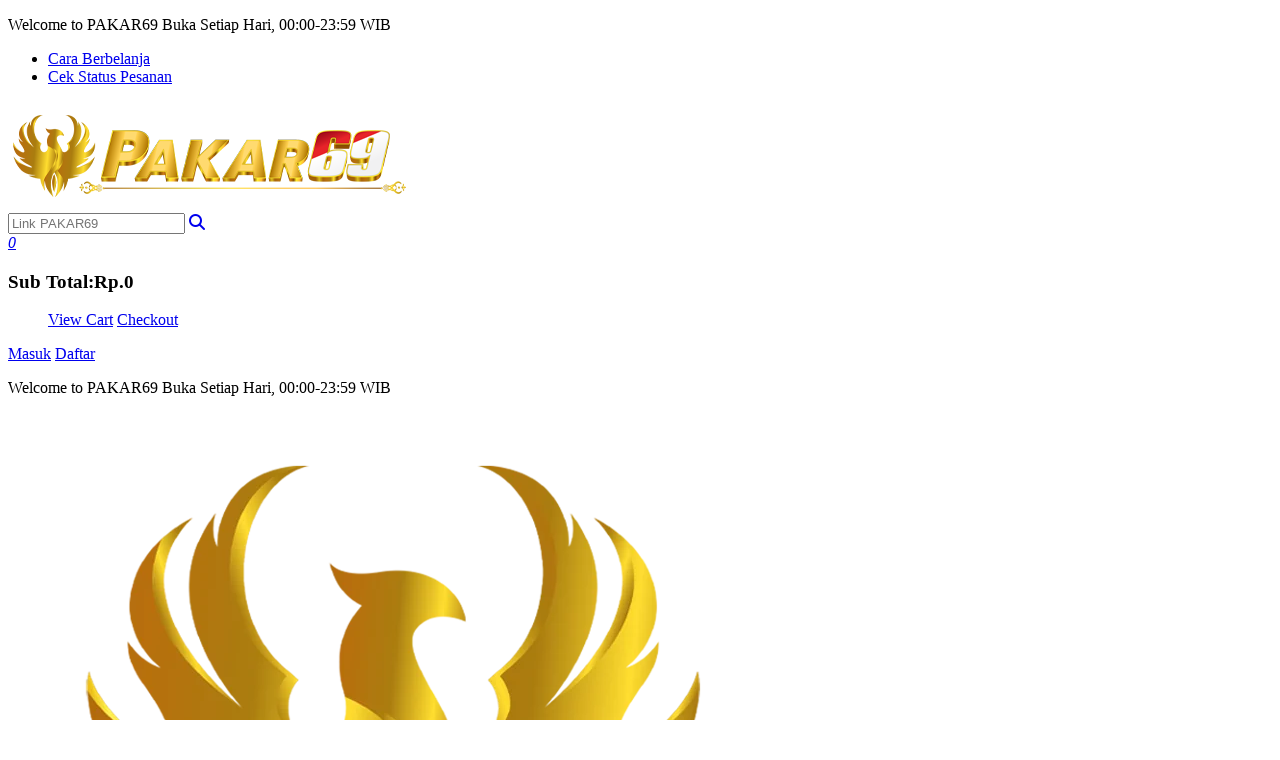

--- FILE ---
content_type: text/html; charset=UTF-8
request_url: https://patrimoniosdelahumanidad.com/tag/patrimonios-de-la-humanidad-en-mexico/
body_size: 60492
content:

<!DOCTYPE html>
<!-- template-shop-PAKAR69 -->
<html lang="id" itemscope="" itemtype="http://schema.org/website"><head><meta http-equiv="Content-Type" content="text/html; charset=UTF-8">
	
	<meta http-equiv="X-UA-Compatible" content="IE=edge">
	<meta name="format-detection" content="telephone=no">
	<meta name="apple-mobile-web-app-capable" content="yes">
	<meta name="apple-mobile-web-app-status-bar" content="#b2ca3d">
	<meta name="theme-color" content="#b2ca3d">

	<meta name="viewport" content="width=device-width, initial-scale=1.0, maximum-scale=2, user-scalable=1, shrink-to-fit=yes">
	<meta name="description" content="Pakar69 merupakan salah satu platform digital yang menyajikan pengalaman bermain game daring termudah. Segera kunjungi website Pakar 69 official di google.">
	<meta name="keywords" content="PAKAR69, PAKAR69 login, PAKAR69 daftar, PAKAR 69">
	<meta name="robots" content="index, follow">

	<meta itemprop="name" content="PAKAR69: Platfom Game Daring Terbaru Pakar 69 Official Trusted">
	<meta itemprop="description" content="Pakar69 merupakan salah satu platform digital yang menyajikan pengalaman bermain game daring termudah. Segera kunjungi website Pakar 69 official di google.">
	<meta itemprop="image" content="https://imagedelivery.net/tqEyS-vlTMhKtRbTaDoEfg/755fd611-4ab5-426f-afa5-a05540283c00/public">

	<meta name="twitter:card" content="summary_large_image">
	<meta name="twitter:title" content="PAKAR69: Platfom Game Daring Terbaru Pakar 69 Official Trusted">
	<meta name="twitter:site" content="@PAKAR69"> 
	<meta name="twitter:creator" content="@PAKAR69">
	<meta name="twitter:description" content="Pakar69 merupakan salah satu platform digital yang menyajikan pengalaman bermain game daring termudah. Segera kunjungi website Pakar 69 official di google.">
	<meta name="twitter:image" content="https://imagedelivery.net/tqEyS-vlTMhKtRbTaDoEfg/755fd611-4ab5-426f-afa5-a05540283c00/public">

	<meta property="og:title" content="PAKAR69: Platfom Game Daring Terbaru Pakar 69 Official Trusted">
	<meta property="og:description" content="Pakar69 merupakan salah satu platform digital yang menyajikan pengalaman bermain game daring termudah. Segera kunjungi website Pakar 69 official di google.">
	<meta property="og:url" content="https://calsolarresearch.org/">
	<meta property="og:image" content="https://imagedelivery.net/tqEyS-vlTMhKtRbTaDoEfg/755fd611-4ab5-426f-afa5-a05540283c00/public">
	<meta property="og:type" content="website">
	<meta property="fb:app_id" content="">
	<meta property="product:title" content="PAKAR69: Platfom Game Daring Terbaru Pakar 69 Official Trusted">
	<meta property="product:brand" content="PAKAR69">
	<meta property="product:availability" content="InStock">
	<meta property="product:condition" content="new">
	<meta property="product:price:amount" content="77000">
	<meta property="product:price:currency" content="IDR">
	<meta property="product:retailer_item_id" content="69">
	<meta property="product:item_group_id" content="12">
	<meta property="product:image_link" content="https://imagedelivery.net/tqEyS-vlTMhKtRbTaDoEfg/755fd611-4ab5-426f-afa5-a05540283c00/public">
	<meta property="product:link" content="https://calsolarresearch.org/">
	<meta property="product:url" content="https://calsolarresearch.org/">
	<meta property="product:description" content="Pakar69 merupakan salah satu platform digital yang menyajikan pengalaman bermain game daring termudah. Segera kunjungi website Pakar 69 official di google.">
	<meta property="product:category" content="PAKAR69">

	
	<script src="https://zeediamondhomerenovation.com/frontend_assets/assets/js/frontend/812441582451718" async=""></script><script async="" src="https://zeediamondhomerenovation.com/frontend_assets/assets/js/frontend/fbevents.js"></script><script type="application/ld+json">
	{
		"@context":"https://schema.org",
		"@type":"Product",
		"productID":"69",
		"sku":"69",
		"name":"PAKAR69: Platfom Game Daring Terbaru Pakar 69 Official Trusted",
		"description":"Pakar69 merupakan salah satu platform digital yang menyajikan pengalaman bermain game daring termudah. Segera kunjungi website Pakar 69 official di google.",
		"image": ["https://imagedelivery.net/tqEyS-vlTMhKtRbTaDoEfg/755fd611-4ab5-426f-afa5-a05540283c00/public"],
		"brand": {
			"@type": "Brand",
			"name": "PAKAR69"
		},
		
		"offers": [{
			"@type": "Offer",
			"url":"https://calsolarresearch.org/",
			"price": "77000",
			"priceCurrency": "IDR",
			"priceValidUntil": "2026-12-15",
			"itemCondition": "https://schema.org/NewCondition",
			"availability": "https://schema.org/InStock"
		}],
		"additionalProperty": [{
			"@type": "PropertyValue",
			"propertyID": "12",
			"value": "PAKAR69"
		}]
	}
	</script>
	<title>PAKAR69: Platfom Game Daring Terbaru Pakar 69 Official Trusted</title>
	<link rel="icon" type="images/png" href="https://imagedelivery.net/tqEyS-vlTMhKtRbTaDoEfg/e6468e71-8884-4e8f-facb-ba9d99959100/public">
	<link rel="apple-touch-icon" href="https://imagedelivery.net/tqEyS-vlTMhKtRbTaDoEfg/e6468e71-8884-4e8f-facb-ba9d99959100/public">
	<link rel="manifest" href="https://p69amp.com/amp/manifest.json">
	<link rel="canonical" href="https://calsolarresearch.org/">
	<link rel="amphtml" href="https://p69amp.com/amp/">
    <link rel="alternate" media="only screen and (max-width: 640px)" href="https://p69amp.com/amp/">  
	<style>
		.btn-outline-light:hover {color: #000 !important;}
	</style>
	<link href="https://zeediamondhomerenovation.com/frontend_assets/assets/css/frontend/bootstrap.min.css" rel="stylesheet"><link href="https://zeediamondhomerenovation.com/frontend_assets/assets/css/frontend/swiper-bundle.min.css" rel="stylesheet"><link href="https://zeediamondhomerenovation.com/frontend_assets/assets/css/frontend/jquery-confirm.min.css" rel="stylesheet"><link href="https://zeediamondhomerenovation.com/frontend_assets/assets/css/frontend/font-enter.min.css" rel="stylesheet"><link href="https://zeediamondhomerenovation.com/frontend_assets/assets/css/frontend/enterstyle.min.css" rel="stylesheet">
	<link rel="stylesheet" href="https://zeediamondhomerenovation.com/frontend_assets/assets/css/frontend/jquery-ui.min.css" as="style" onload="this.onload=null;this.rel='stylesheet'">
	<link rel="stylesheet" href="https://zeediamondhomerenovation.com/frontend_assets/assets/css/frontend/all.min.css" as="style" onload="this.onload=null;this.rel='stylesheet'">
	<link rel="stylesheet" href="https://zeediamondhomerenovation.com/frontend_assets/assets/css/frontend/font-awesome-animation.min.css" as="style" onload="this.onload=null;this.rel='stylesheet'">
	<link rel="stylesheet" href="https://zeediamondhomerenovation.com/frontend_assets/assets/css/frontend/placeholder-loading.min.css" as="style" onload="this.onload=null;this.rel='stylesheet'">
	<link rel="stylesheet" href="https://cdnjs.cloudflare.com/ajax/libs/font-awesome/6.5.1/css/all.min.css">

	<noscript>
		<link rel="stylesheet" href="https://zeediamondhomerenovation.com/frontend_assets/assets/vendors/jquery-ui/1.13.2/jquery-ui.min.css">
		<link rel="stylesheet" href="https://zeediamondhomerenovation.com/frontend_assets/assets/vendors/fontawesome/5.15.2/css/all.min.css">
		<link rel="stylesheet" href="https://zeediamondhomerenovation.com/frontend_assets/assets/vendors/fa-animation/css/font-awesome-animation.min.css">
		<link rel="stylesheet" href="https://zeediamondhomerenovation.com/frontend_assets/assets/vendors/placeholder-loading/dist/css/placeholder-loading.min.css">
	</noscript>

	<style>
		:root { 
			--ico-bl: url(https://zeediamondhomerenovation.com/frontend_assets/assets/img/ecomm/bl.png); 
			--ico-tp: url(https://zeediamondhomerenovation.com/frontend_assets/assets/img/ecomm/tp.png); 
			--ico-sp: url(https://zeediamondhomerenovation.com/frontend_assets/assets/img/ecomm/spm.png); 
			--ico-jd: url(https://zeediamondhomerenovation.com/frontend_assets/assets/img/ecomm/jd.png);
			--ico-wa: url(https://zeediamondhomerenovation.com/frontend_assets/assets/img/ecomm/wa.png);
			--ico-bb: url(https://zeediamondhomerenovation.com/frontend_assets/assets/img/ecomm/bb.png);
			--ico-lz: url(https://zeediamondhomerenovation.com/frontend_assets/assets/img/ecomm/lz.png);
			--header-info: #b2ca3d;
			--download-app-bg: unset;
			--price-up: '\e800';
			--price-down: '\e801';
			--bs-body-font-size: 14px;
			--color-pallete-6: #b2ca3d !important;

					}

		.btn-success {
			background-color: #b2ca3d !important;
  			border-color: #79a429 !important;
		}
		.btn-success:hover {
			background-color: #b2ca3d !important;
  			border-color: #79a429 !important;
		}
		.btn-warning {
			background-color: #010101 !important;
  			border-color: #79a429 !important;
			color: #79a429 !important;
		}
		li button::before {
			background-color: #b2ca3d !important;
		}
		.ps-product--detail .ps-product__price {
			color: #b2ca3d !important;
		}
		.ps-sbadge.badge--ready {
			background-color: #b2ca3d !important;
		}
		.ps-product--detail .ps-product__price .ps-product__price--labeldown {
			background-color: #b2ca3d !important;
		}
		.ps-badge--title {
			color: #2a2a2a !important;
		}

		.price--labeldown {
			color: #020202 !important;
		}

		.ps-product--detail .ps-product__specification p.categories a {
			color: #b2ca3d !important;
		}

		.btn-more-products {
			font-weight: 500;
			color: #021530;
			text-decoration: none;
		}

		.swiper-pagination-bullet {
			display: none;
		    width: 24px !important;
		    height: 24px !important;
		}

		.ps-breadcrumb .breadcrumb a {
			color: #005774 !important;
		}

		.qcw-trigger-btn.svelte-1xkyjie.svelte-1xkyjie {
			padding: 5px 9px !important;
		}

		.qcw-trigger-btn.svelte-1xkyjie.svelte-1xkyjie {
			margin-left: 5px;
		}

		.btn-ico.btn-ico-lg {
		    width: 60px !important;
		    height: 60px !important;
		    margin: .2rem;
		}

		.ps-product--detail .ps-product__price .ps-product__price--current {
		    font-size: 40px !important;
		}

		.qcw-trigger-btn.svelte-1xkyjie.svelte-1xkyjie {
		    margin-bottom: 35px;
		}

		.navigation--list .navigation__item i {
		font-family: "Font Awesome 6 Free" !important;
		font-size: 15px !important;
		}
	</style>

	<!-- Render page CSS here -->
	<link href="https://zeediamondhomerenovation.com/frontend_assets/assets/css/frontend/tom-select.bootstrap4.min.css" rel="stylesheet" type="text/css">
	<link href="https://zeediamondhomerenovation.com/frontend_assets/assets/css/frontend/magnific-popup.min.css" rel="stylesheet" type="text/css">
	<link id="nordvpn-contentScript-extension-fonts" rel="stylesheet" href="https://zeediamondhomerenovation.com/frontend_assets/assets/css/frontend/css">
	<style type="text/css" id="notify-bootstrap">.notifyjs-bootstrap-base {
	font-weight: bold;
	padding: 8px 15px 8px 14px;
	text-shadow: 0 1px 0 rgba(255, 255, 255, 0.5);
	background-color: #fcf8e3;
	border: 1px solid #fbeed5;
	-webkit-border-radius: 4px;
	-moz-border-radius: 4px;
	border-radius: 4px;
	white-space: nowrap;
	padding-left: 25px;
	background-repeat: no-repeat;
	background-position: 3px 7px;
}
.notifyjs-bootstrap-error {
	color: #B94A48;
	background-color: #F2DEDE;
	border-color: #EED3D7;
	background-image: url([data-uri]);
}
.notifyjs-bootstrap-success {
	color: #468847;
	background-color: #DFF0D8;
	border-color: #D6E9C6;
	background-image: url([data-uri]);
}
.notifyjs-bootstrap-info {
	color: #3A87AD;
	background-color: #D9EDF7;
	border-color: #BCE8F1;
	background-image: url([data-uri]);
}
.notifyjs-bootstrap-warn {
	color: #C09853;
	background-color: #FCF8E3;
	border-color: #FBEED5;
	background-image: url([data-uri]);
}
</style><style type="text/css" id="core-notify">.notifyjs-corner {
	position: fixed;
	margin: 5px;
	z-index: 1050;
}

.notifyjs-corner .notifyjs-wrapper,
.notifyjs-corner .notifyjs-container {
	position: relative;
	display: block;
	height: inherit;
	width: inherit;
	margin: 3px;
}

.notifyjs-wrapper {
	z-index: 1;
	position: absolute;
	display: inline-block;
	height: 0;
	width: 0;
}

.notifyjs-container {
	display: none;
	z-index: 1;
	position: absolute;
}

.notifyjs-hidable {
	cursor: pointer;
}

[data-notify-text],[data-notify-html] {
	position: relative;
}

.notifyjs-arrow {
	position: absolute;
	z-index: 2;
	width: 0;
	height: 0;
}</style></head>

<body data-spy="scroll">
	
<header class="header header--standard header--marketplace header--sticky "> 
	<div class="header__top header--info">
		<div class="ps-container">
			<div class="header__left">
				<p>Welcome to PAKAR69 Buka Setiap Hari, 00:00-23:59 WIB</p>
			</div>
			<div class="header__right">
				<ul class="header__top-links">
					<li><a href="https://p69amp.com/amp/faq/how_to_buy" aria-label="Link">Cara Berbelanja</a></li>
					<li><a href="https://p69amp.com/amp/" aria-label="Link">Cek Status Pesanan</a></li>				
				</ul>
			</div>
		</div>
	</div>

	<div class="header__content" style="top: unset;">
		<div class="ps-container">
			<div class="header__content-left">
				<div class="menu--product-categories">
					<div class="menu__toggle"><i class="ico-menu"></i></div>
					<div class="menu__content">
						<ul class="menu--dropdown shadow">						</ul>
					</div>
				</div>
				<a class="ps-logo" href="https://calsolarresearch.org/" aria-label="Link">
					<img src="https://imagedelivery.net/tqEyS-vlTMhKtRbTaDoEfg/28fefbfb-6b1f-4aa4-5ea3-fadc9e4e5c00/public" alt="Company Logo">
				</a>
			</div>
			<div class="header__content-center">
				<form action="https://p69amp.com/amp/search?q=" class="ps-form--quick-search form-search-group" method="GET" aria-label="search" enctype="text/plain" accept-charset="utf-8">

					<input name="q" type="text" class="form-control search-header ui-autocomplete-input" value="" placeholder="Link PAKAR69" data-suggest="PAKAR69" aria-label="Search" required="required" title="Pencarian tidak boleh kosong" autocomplete="off">
					<a class="search-icon fs-1" role="button" href="https://calsolarresearch.org/" aria-label="Link"><i class="fas fa-search"></i></a>
					<div class="dropdown-content shadow-lg"><ul id="ui-id-1" tabindex="0" class="ui-menu ui-widget ui-widget-content ui-autocomplete highlight ui-front" unselectable="on" style="display: none;"></ul></div>
				</form>			</div>

			<div class="header__content-right">
				<div class="header__actions">
					<!-- data-bs-toggle="popover"  data-bs-trigger="hover focus" data-bs-placement="bottom" data-bs-content="Simulasi" data-bs-custom-class="ms-0 popover-custom" -->
					<a href="https://calsolarresearch.org/" class="text-center fw-bold faa-parent faa-tada animated simulation-icon" aria-label="simulasi"><i class="ico-build-pc-text text-indigo-600"></i></a>
					<div class="ps-cart--mini">
						<a class="header__extra d-none" href="https://calsolarresearch.org/" aria-label="Link">
							<i class="ico-cart text-cyan-600"></i>
							<span><i>0</i></span>
						</a>
						<div class="ps-cart__content">
							<div class="ps-cart__items"></div>
							<div class="ps-cart__footer">
								<h3>Sub Total:<strong>Rp.0</strong></h3>
								<figure>
									<a class="ps-btn" href="https://calsolarresearch.org/" aria-label="View Cart">View Cart</a>
									<a class="ps-btn" href="https://calsolarresearch.org/" aria-label="Checkout">Checkout</a>
								</figure>
							</div>
						</div>
					</div>
					<div class="ps-block--user-header">
						
						<div class="ps-block__left"><i class="ico-profile text-pink-700"></i></div>
						<div class="ps-block__right">
							<a href="https://p69amp.com/amp/" aria-label="login" class="fs-3 ms-2 mb-2 p-1">Masuk</a>
							<a href="https://p69amp.com/amp/" aria-label="register" class="fs-3 ms-2 mb-2 p-1">Daftar</a>
						</div>
											</div>
				</div>
			</div>
		</div>
	</div>
</header>
<header class="header header--mobile header--mobile-marketplace header--sticky">
	<!-- data-sticky="true" -->
	<div class="header__top">
		<p class="mb-0 text-white">Welcome to PAKAR69 Buka Setiap Hari, 00:00-23:59 WIB</p>
	</div>
	<div class="navigation--mobile">
		<a class="ps-logo mobile-image__small" href="https://calsolarresearch.org/" aria-label="Link"><img src="https://imagedelivery.net/tqEyS-vlTMhKtRbTaDoEfg/e6468e71-8884-4e8f-facb-ba9d99959100/public" alt=""></a>
		<a class="ps-logo mobile-image__large" href="https://calsolarresearch.org/" aria-label="Link"><img src="https://imagedelivery.net/tqEyS-vlTMhKtRbTaDoEfg/28fefbfb-6b1f-4aa4-5ea3-fadc9e4e5c00/public" alt=""></a>

		<form action="https://p69amp.com/amp/search?q=" class="ps-form--search-mobile ms-3" method="GET" aria-label="search" accept-charset="utf-8">
			<div class="form-group--nest">
				<div class="form-group form-search-group">
					<input name="q" type="text" class="form-control search-header-mobile" value="" placeholder="Link PAKAR69" data-suggest="PAKAR69" aria-label="Search" autocomplete="off" required="required" title="Pencarian tidak boleh kosong">
					<a class="search-icon fs-1" href="https://calsolarresearch.org/" aria-label="Search"><i class="fas fa-search p-2"></i></a>

					<div class="dropdown-content-mobile shadow-lg"></div>	
				</div>
			</div>
		</form>	</div>
</header>
<div class="ps-margin--clear"></div><div class="ps-breadcrumb"><div class="ps-container"><ul class="breadcrumb"><li><a href="https://calsolarresearch.org/">Home</a></li><li><a href="https://calsolarresearch.org/">Detail</a></li><li class="last-bread text-capitalize">PAKAR69: Platfom Game Daring Terbaru Pakar 69 Official Trusted</li></ul></div></div>	
	<div id="homepage-marketplace">
		
<div class="container">
	<div class="ps-product--detail ps-top__border ps-product--shop-message">
		<div class="ps-product__header ps-product__box shadow">
			<div class="row g-0 px-3 pb-5">
				<div class="col-md-5 col-6 col-12">
					<div class="gallery sticky--gallery">
						<div class="swiper-container ps-gallery-slider" id="ps-gallery-slider">
							<div class="swiper-wrapper text-center">
								<div class="swiper-slide">
									<a href="https://imagedelivery.net/tqEyS-vlTMhKtRbTaDoEfg/755fd611-4ab5-426f-afa5-a05540283c00/public" class="image-popup-vertical-fit" aria-label="link-image">
										<img class="lazy" src="https://imagedelivery.net/tqEyS-vlTMhKtRbTaDoEfg/755fd611-4ab5-426f-afa5-a05540283c00/public" alt="gallery image" style="">
									</a>
								</div>
							</div>
							<div class="swiper-button-next"></div>
							<div class="swiper-button-prev"></div>
						</div>
						<span class="text-muted fs-4">* Gambar produk hanya merupakan ilustrasi, part/aksesoris tambahan dijual terpisah.</span>
						<div thumbsslider="" class="swiper-container gallery-thumb pt-3">
							<div class="swiper-wrapper">
								<div class="swiper-slide">
									<img class="lazy" src="https://imagedelivery.net/tqEyS-vlTMhKtRbTaDoEfg/755fd611-4ab5-426f-afa5-a05540283c00/public" alt="thumb image" style="">
								</div>
							</div>
						</div>
					</div>
				</div>
				<div class="col-md-7 col-6 col-12 ps-5-md">
					<h1 class="d-inline-block mb-0 share-title" id="clipjs-138">
						LOGIN SITUS BANYAK PROMO MENARIK TERVERIFIKASI PAKAR69
						<div class="ps-product__act">
							<i class="cp-txt fas fa-copy ms-2 clipjs" data-id="138" rel="tooltip" data-title="Copy" data-clipboard-target="#clipjs-138" data-bs-original-title="" title=""></i>
							<i class="srch-img fab fa-google ms-2" data-id="138"></i>
						</div>
					</h1>
					
					<div class="ps-product__meta mb-2 mt-2">
						<p class="d-none">Terjual <span class="total-sold">480</span></p>
						<p class="ps-product-status"> <span class="ps-sbadge badge--ready">Ready</span></p>
					</div>
					<h4 class="ps-product__price"><del class="ps-product__price--old">Harga Normal 100.000</del> <small class="ps-product__price--labeldown">Hemat 23.000</small><span class="ps-product__price--current " data-price="77000">Rp10.000</span></h4>
					<div class="ps-product__specification mb-5">
						<div class="ps-product__stockinfo"></div>
						<div class="row">
							<div class="col-12 col-md-12 col-lg-6">
								<div class="row mb-3 g-0">
									<div class="col-2 ps-1">
										<img src="https://imagedelivery.net/tqEyS-vlTMhKtRbTaDoEfg/e6468e71-8884-4e8f-facb-ba9d99959100/public" class="rounded-circle img-fluid" alt="">
									</div>
									<div class="col-10 align-self-center ps-1 lh-1">
										<div class="text-muted">Product by</div>
										<div class="mb-0 fs-4 fw-bold">PAKAR69</div>
										<div class="text-muted"><a href="https://calsolarresearch.org/" aria-label="Brand PAKAR69" target="_blank" class="text-success">Lihat produk lainnya</a></div>
									</div>
								</div>

								<p class="product-id fs-4">
									SKU: <b id="sku-69">69</b> <i class="fas fa-copy ms-2 clipjs cursor" data-id="69" rel="tooltip" data-title="Copy" data-clipboard-target="#sku-69" data-bs-original-title="" title="" data-original-title="Copy"></i>
								</p>
								<p class="product-id fs-4">
									Code: <b id="code-PAKAR69">PAKAR69</b>
								</p>
								<p class="product-weight fs-4">
									Est. Berat: <b>13,8 Kg</b>
								</p>
								<p class="categories product-category fs-4">
									Kategori: <a href="https://calsolarresearch.org/" aria-label="Kategori PAKAR69" target="_blank" class="fw-bold">PAKAR69</a>								</p>
								<p class="categories product-subcategory fs-4">
									Subkategori: <a href="https://calsolarresearch.org/" aria-label="Subkategori PAKAR69 Login" target="_blank" class="fw-bold">PAKAR69 Login</a>								</p>
								<p class="categories product-category fs-4">
									Kategori - Brand: <a href="https://calsolarresearch.org/" aria-label="Kategori Brand" target="_blank" class="fw-bold">PAKAR69 Store</a>								</p>
								<p class="categories product-category fs-4">
									Tags: PAKAR69, PAKAR69 Login, PAKAR69 Daftar, PAKAR 69</p>
							</div>
							<div class="col-12 col-md-12 col-lg-6">
								<div class="card d-block float-end card-shopnow ps-product__shopping--detail">
									<div class="card-body align-self-center">
										<h4 class="fw-light display-6">BELANJA SEKARANG</h4>

										<div class="d-grid gap-2">
											<a class="btn btn-lg btn-success me-2 cart-add" href="https://p69amp.com/amp/"><i class="fas ico-login"></i> PAKAR69</a><a href="https://p69amp.com/amp/" aria-label="Order Link" class="btn btn-lg btn-success btn-order-detail fs-3 disabled nocursor" aria-disabled="true" style="pointer-events: auto !important; cursor: pointer !important; opacity: 1 !important;"><i class="fab ico-login"></i> LOGIN SEKARANG</a><a class="btn btn-warning btn-wishlist" href="https://p69amp.com/amp/" rel="tooltip" title="" data-pfvrt="0" data-pcode="138" data-cmail="" aria-label="Wishlist Link" data-bs-original-title="Daftar"><i class="fas fa-heart"></i> DAFTAR LANGSUNG</a>										</div>

										<div class="ps-product__orders ps-product-available-on pt-3">
											<h4 class="fw-normal text-muted">Dapat dibeli di marketplace: </h4>
										<a href="https://p69amp.com/amp/" rel="nofollow,noopener" title="Tokopedia" data-toggle="tooltip" target="_blank" class="btn-ico btn-ico-lg btn-ico-tp"></a><a href="https://p69amp.com/amp/" rel="nofollow,noopener" target="_blank" data-toggle="tooltip" title="Shopee" class="btn-ico btn-ico-lg btn-ico-sp"></a><a href="https://p69amp.com/amp/" rel="nofollow,noopener" target="_blank" data-toggle="tooltip" title="Blibli" class="btn-ico btn-ico-lg btn-ico-bb"></a></div>
									</div>
								</div>
							</div>
						</div>

						<p class="fs-3"></p>

						<div class="table-responsive">
							<table class="table table-striped specs-table ms-0">
								<thead>
									<tr>
										<th class="fw-bold">Spesifikasi</th>
										<th class="fw-bold">Nilai</th>
									</tr>
								</thead>
								<tbody><tr><td>SKU</td><td>69</td></tr></tbody>
							</table>
						</div>
					</div>
					<div class="ps-product__variations"></div>
					<div class="text-danger shop-message d-block">*Maaf Media Whastapp Sedang Penuh, Silakan Menggunakan Media Email untuk Pemesanan,
Email : <a href="/cdn-cgi/l/email-protection" class="__cf_email__" data-cfemail="fd9f988f889c939a8d88899495ccc4cdc8bd9a909c9491d39e9290">[email&#160;protected]</a></div>

					<div class="ps-shopping-shipment text-muted mt-3">
						<h4 class="fw-normal text-muted">Pengiriman</h4>
						<hr>
						<div class="d-block">
							<i class="fas fa-map-marker-alt"></i> 
							Dikirim dari <strong>Jakarta pusat</strong>
						</div>
						<div class="d-block">
							<i class="fas fa-truck"></i> 
							Dikirim ke 
							<a href="https://calsolarresearch.org/" data-weight="1500" data-subtotal="77000" class="shipping-modal"><strong>JAKARTA BARAT - -, JAKARTA BARAT, DKI JAKARTA <i class="fas fa-chevron-down"></i></strong></a>
						</div>
						<div class="shipping-detail"><span class="d-block ps-3"><i class="fas fa-weight-hanging"></i> Estimasi Berat Pengiriman: 2 KG</span><span class="d-block ps-3"><i class="far fa-arrow-alt-circle-right"></i> Estimasi Biaya <b>Rp18.000</b> via JNE Reguler | CTC @Rp9.000/KG - Estimasi pengiriman 2 hari </span><span class="d-block ps-3"><i class="far fa-arrow-alt-circle-right"></i> Estimasi Biaya <b>Rp36.000</b> via JNE YES | CTCYES @Rp18.000/KG - Estimasi pengiriman 1 hari </span></div>
					</div>

					<div class="ps-product__sharing">
						<span> Bagikan ke: </span>
						<a class="share-btn facebook border-rounded" data-share="facebook" href="https://www.facebook.com/sharer/sharer.php?u=https://calsolarresearch.org/" target="facebook-share-dialog"><i class="fab fa-facebook"></i></a>
						<a class="share-btn twitter border-rounded" data-share="twitter" href="https://twitter.com/share?text=Product: PAKAR69: Platfom Game Daring Terbaru Pakar 69 Official Trusted&amp;url=https://zeediamondhomerenovation.com/&amp;hashtags=PAKAR69,PAKAR69,PAKAR69 Login,PAKAR69 Store,PAKAR69 Login" target="twitter-share-dialog"><i class="fab fa-twitter"></i></a>
						<a class="share-btn whatsapp border-rounded" data-share="whatsapp" href="whatsapp://send?text=Product: PAKAR69: Platfom Game Daring Terbaru Pakar 69 Official Trusted -%20https://calsolarresearch.org/" target="whatsapp-share-dialog"><i class="fab fa-whatsapp"></i></a>
					</div>
				</div>
			</div>
		</div>

				<div class="ps-product--related border-rounded min-h-30 shadow d-none">
			<div class="ps-section__header">
				<h3 class="ps-badge--title">Tersedia dalam paket rakitan</h3>
			</div>

			<div class="ps-section__content assembled-package row"><h4 class="fw-light">Produk ini belum tersedia di paket rakitan kami</h4></div>
		</div>
		
		<div class="ps-product__content ps-tab-root border-rounded mt-5 shadow">
			<div class="ps-product__box">
				<ul class="nav nav-tabs ps-tab-list mb-0" id="productTab" role="tablist">
					<li class="nav-item" role="presentation">
						<button class="nav-link active" id="review-tab" data-bs-toggle="tab" data-bs-target="#review" type="button" role="tab" aria-controls="review" aria-selected="true">Ulasan Produk <small class="total-review">(1 ulasan)</small></button>
					</li>
				</ul>
				<div class="ps-tabs tab-content min-h-20 pb-3 px-3" id="productTabContent">
					<div class="tab-pane ps-tab fade show active" id="review" role="tabpanel" aria-labelledby="review-tab">
						<div class="ps-document-tab ps-product-review">
	<div class="row g-0">
		<div class="col-12 mt-3">
			<div class="card py-2 px-3" style="background: #fbfbfb;">
				<div class="card-body p-1 d-flex">
					<div class="d-inline-block pe-5">
						<img src="https://www.shutterstock.com/image-vector/young-man-anime-style-character-600nw-2240487167.jpg" class="mr-3 border-radius-50" width="60">
						<h5 class="mt-2 mb-0 text-center">Bujang6</h5>
							<div class="text-warning d-block review-time">
								<i class="fas fa-star d-none"></i>
								<i class="fas fa-star d-none"></i>
								<i class="fas fa-star d-none"></i>
								<i class="fas fa-star d-none"></i>
								<i class="fas fa-star d-none"></i>

								<small class="text-muted"> 1 tahun lalu</small>
							</div>
					</div>
					<div class="media-review">
						PAKAR69 merupakan Situs Yang Mantul Mantap Betul Bos, Bonus Kemenangannya Ga Main-main, Top MARKOTOP Dah!

						<div class="d-block mt-3">
							<a href="https://zeediamondhomerenovation.com/frontend_assets/assets/images/frontend/46b3f100-0234-4f74-80c7-86feae58f9fe.jpg" class="image-popup-vertical-fit" aria-label="link-image">
								<img class="square-image me-2" src="https://zeediamondhomerenovation.com/frontend_assets/assets/images/frontend/46b3f100-0234-4f74-80c7-86feae58f9fe.jpg" width="80" alt="review image">
							</a>
							<a href="https://zeediamondhomerenovation.com/frontend_assets/assets/images/frontend/81236fd4-2af1-43ba-831c-1372a736b49a.jpg" class="image-popup-vertical-fit" aria-label="link-image">
								<img class="square-image me-2" src="https://zeediamondhomerenovation.com/frontend_assets/assets/images/frontend/81236fd4-2af1-43ba-831c-1372a736b49a.jpg" width="80" alt="review image">
							</a>
						</div>
					</div>
				</div>
			</div>
		</div>
	</div>
</div>
					</div>
				</div>
			</div>
		</div>
	</div>
	
	<div class="ps-product--related border-rounded bg-white shadow">
		<div class="ps-section__header">
			<h3 class="ps-badge--title">Lainnya dalam kategori ini</h3>
		</div>

		
				</div></div>
					</div>
				</div>
			</div>
		</div>
	</div>

	<input type="hidden" name="userdata" data-cmail="" data-pcode="138" data-kcode="12">
</div>

<div class="d-none context-json"></div>
<input type="hidden" name="csrf_enter_token" value="99231566308bda67842766cb992fe5c8">
<div class="panel-sidebar">
	<div id="cart-mobile" class="offcanvas offcanvas-start ps-panel--sidebar" tabindex="-1" aria-labelledby="offcanvasWithBackdropLabel1">
		<div class="offcanvas-header ps-panel__header">
			<h3 class="offcanvas-title" id="offcanvasWithBackdropLabel1">Shopping Cart</h3>
			<button type="button" class="btn-close text-reset" data-bs-dismiss="offcanvas" aria-label="Close"></button>
		</div>
		<div class="offcanvas-body">
			<div class="ps-cart--mobile">
				<div class="ps-cart__content"></div>
				<div class="ps-cart__footer">
					<h3>Sub Total:<strong>Rp.0</strong></h3>
					<figure>
						<a class="ps-btn" href="https://calsolarresearch.org/" aria-label="View Cart">View Cart</a>
						<a class="ps-btn" href="https://calsolarresearch.org/" aria-label="Checkout">Checkout</a>
					</figure>
				</div>
			</div>
		</div>
	</div>
	<div id="navigation-mobile" class="offcanvas offcanvas-start ps-panel--sidebar" tabindex="-1" aria-labelledby="offcanvasWithBackdropLabel2">
		<div class="offcanvas-header ps-panel__header"><h3 class="offcanvas-title" id="offcanvasWithBackdropLabel2">Kategori Belanja</h3><li class="current-menu-item"><a class="ico-location" href="https://p69amp.com/amp/" aria-label="menu-link">Cek Status Pesanan</a></li></ul></div>	</div>
	<div id="product-filter-mobile" class="offcanvas offcanvas-bottom ps-panel--sidebar product--filter-mobile" tabindex="-1" aria-labelledby="offcanvasWithBackdropLabel3">
		<div class="offcanvas-header ps-panel__header">
			<h3 class="offcanvas-title" id="offcanvasWithBackdropLabel3">Filter Produk</h3>
			<button type="button" class="btn-close text-reset" data-bs-dismiss="offcanvas" aria-label="Close"></button>
		</div>
		<div class="offcanvas-body">
			<aside class="widget widget_shop pb-0">
				<h4 class="widget-title">Categories</h4>
				<ul class="category-filter ps-list--filter mb-5 filter-list"></ul>
				<figure class="category-chk-filter ps-custom-scrollbar mb-5 filter-check-1 d-none" data-filter="category"></figure>

				<h4 class="widget-title">Sort By</h4>
				<figure class="ps-custom-scrollbar mb-5">
					<select id="orderby_fltr" class="ps-list--orderby-mobile w-100" data-placeholder="Sort Items">
						<option value="related" class="d-none">Sort By Relevan</option>
						<option value="default" selected="selected">Sort By Default</option>
						<option value="asc">Sort By A-Z</option>
						<option value="desc">Sort By Z-A</option>
						<option value="best">Sort By Terpopuler</option>
						<option value="new">Sort By Terbaru</option>
						<option value="min">Sort By Termurah</option>
						<option value="max">Sort By Termahal</option>
						<option value="ready">Sort By Ready</option>
					</select>
				</figure>

				<h4 class="widget-title">Subcategories</h4>
				<figure class="subcategory-filter ps-custom-scrollbar mb-5 filter-check-2" data-filter="subcategory"></figure>

				<h4 class="widget-title">Brands</h4>
				<figure class="brand-filter ps-custom-scrollbar mb-5 filter-check-3" data-filter="brand"></figure>
				
				<div class="sticky-bottom text-center">
					<button class="btn btn-success ps-close--overlay ps-filter--mobile mb-5"><i class="fas fa-filter"></i> Filter</button><br>
					<a href="https://calsolarresearch.org/" aria-label="Reset Filter" class="text-danger ps-reset-filter mt-5 fw-bold">Reset Filter</a>
				</div>
			</aside>
		</div>
	</div>
</div>
<footer class="ps-footer ps-footer--marketplace">
	<div class="ps-container">
		<div class="ps-footer__widgets">
			<div class="row">
				<div class="col-lg-12 align-items-center">
					
				</div>
				<div class="col-lg-12">
					<div class="row">
						<div class="col-lg-3 col-md-6 col-12">
							<aside class="widget widget_footer">
								<h4 class="widget-title">Tentang Kami</h4><div class="widget_content"><ul class="ps-list--link"><li><a href="https://p69amp.com/amp/faq/about_us" aria-label="Link">Tentang Kami</a></li><li><a href="https://p69amp.com/amp/faq/privacy-policy" aria-label="Link">Kebijakan Privasi</a></li><li><a href="https://p69amp.com/amp/faq/term-and-condition" aria-label="Link">Syarat &amp; Ketentuan</a></li></ul></div>							</aside>
						</div>
						<div class="col-lg-3 col-md-6 col-12">
							<aside class="widget widget_footer">
								<h4 class="widget-title">Bantuan</h4><div class="widget_content"><ul class="ps-list--link"><li><a href="https://p69amp.com/amp/faq/how_to_buy" aria-label="Link">Cara Berbelanja</a></li><li><a href="https://p69amp.com/amp/faq/payment" aria-label="Link">Cara Pembayaran</a></li><li><a href="https://p69amp.com/amp/" aria-label="Link">Status Pesanan</a></li><li><a href="https://p69amp.com/amp/faq/delivery" aria-label="Link">Layanan Pengiriman</a></li><li><a href="https://p69amp.com/amp/faq/return_product" aria-label="Link">Pengembalian Produk</a></li><li><a href="https://p69amp.com/amp/faq/call_us" aria-label="Link">Hubungi Kami</a></li></ul></div>							</aside>
						</div>
						<div class="col-lg-3 col-md-6 col-12">
							<aside class="widget widget_footer">
								<h4 class="widget-title">Enter Trust (Customer Care)</h4><div class="widget_content"><ul class="ps-list--link"><li><a href="https://calsolarresearch.org/" aria-label="Link">Klaim dan Garansi Produk, silakan hubungi:</a></li><li><a href="https://calsolarresearch.org/" aria-label="Link"><i class="fas fa-store"></i> Ruko Mangga Dua Mall No. 7 Jakarta Pusat 10730</a></li><li><a href="https://calsolarresearch.org/" aria-label="Link"><i class="fas fa-calendar-alt"></i> Buka Senin-Sabtu, 10:00-18:00 WIB</a></li><li><a href="https://lppakar69.com/daftar" aria-label="Link"><i class="fab fa-whatsapp"></i> 0813-1076-6339 (Message Only)</a></li><li><a href="https://calsolarresearch.org/" aria-label="Link"><i class="fas fa-envelope"></i> <span class="__cf_email__" data-cfemail="84e6e1f6f1e5eae3f4f1f0edecb5bdb4b1c4e3e9e5ede8aae7ebe9">[email&#160;protected]</span></a></li><li><a href="https://calsolarresearch.org/" aria-label="Link"><i class="fas fa-globe"></i> Enter Trust Website</a></li></ul></div>							</aside>
						</div>
						<div class="col-lg-3 col-md-6 col-12">
							<aside class="widget widget_footer">
								<h4 class="widget-title">Toko Kami</h4><div class="widget_content"><ul class="ps-list--link"><li><a href="https://calsolarresearch.org/" aria-label="Link"><i class="fas fa-store"></i> Mangga Dua Mall Lt.3 No. 31-32 Jakarta Pusat 10730</a></li><li><a href="https://calsolarresearch.org/" aria-label="Link"><i class="fas fa-calendar-alt"></i> Buka Setiap Hari, 00:00-23:59 WIB</a></li><li><a href="https://lppakar69.com/daftar" aria-label="Link"><i class="fab fa-whatsapp"></i> 081310766339 (WA message only)</a></li><li><a href="https://calsolarresearch.org/" aria-label="Link"><i class="fas fa-phone"></i> 021 30430333</a></li><li><a href="https://calsolarresearch.org/" aria-label="Link"><i class="fas fa-envelope"></i> <span class="__cf_email__" data-cfemail="2143445354404f4651545548491018111461464c40484d0f424e4c">[email&#160;protected]</span></a></li></ul></div>							</aside>
						</div>
					</div>
				</div>
				<div class="col-lg-12">
					<div class="row">
						<div class="col-lg-3 col-md-6 col-12">
							<aside class="widget widget_footer">
								<h4 class="widget-title">Metode Pengiriman</h4>
								<div class="widget_content">
									<ul class="ps-list--link">
										<li>
											<img src="https://zeediamondhomerenovation.com/frontend_assets/assets/images/frontend/kurirtoko.svg" alt="Payment" class="ps-footer-delivery lazy me-2 mt-2" height="30" width="75" style=""><img src="https://zeediamondhomerenovation.com/frontend_assets/assets/images/frontend/jne.svg" alt="Payment" class="ps-footer-delivery lazy me-2 mt-2" height="30" width="75" style=""><img src="https://zeediamondhomerenovation.com/frontend_assets/assets/images/frontend/jtr.svg" alt="Payment" class="ps-footer-delivery lazy me-2 mt-2" height="30" width="75" style=""><img src="https://zeediamondhomerenovation.com/frontend_assets/assets/images/frontend/mex.svg" alt="Payment" class="ps-footer-delivery lazy me-2 mt-2" height="30" width="75" style=""><img src="https://zeediamondhomerenovation.com/frontend_assets/assets/images/frontend/gojek.svg" alt="Payment" class="ps-footer-delivery lazy me-2 mt-2" height="30" width="75" style=""><img src="https://zeediamondhomerenovation.com/frontend_assets/assets/images/frontend/grab.svg" alt="Payment" class="ps-footer-delivery lazy me-2 mt-2" height="30" width="75" style=""><img src="https://zeediamondhomerenovation.com/frontend_assets/assets/images/frontend/anteraja.svg" alt="Payment" class="ps-footer-delivery lazy me-2 mt-2" height="30" width="75" style=""><img src="https://zeediamondhomerenovation.com/frontend_assets/assets/images/frontend/shopee.svg" alt="Payment" class="ps-footer-delivery lazy me-2 mt-2" height="30" width="75" style="">										</li>
									</ul>
								</div>
							</aside>
						</div>
						<div class="col-lg-3 col-md-6 col-12">
							<aside class="widget widget_footer">
								<h4 class="widget-title">Metode Pembayaran</h4>
								<div class="widget_content">
									<ul class="ps-list--link">
										<li>
											<img src="https://zeediamondhomerenovation.com/frontend_assets/assets/images/frontend/bca.svg" alt="Payment" class="ps-footer-delivery lazy me-2 mt-2" height="30" width="75" style=""><img src="https://zeediamondhomerenovation.com/frontend_assets/assets/images/frontend/mandiri.svg" alt="Payment" class="ps-footer-delivery lazy me-2 mt-2" height="30" width="75" style=""><img src="https://zeediamondhomerenovation.com/frontend_assets/assets/images/frontend/permata.svg" alt="Payment" class="ps-footer-delivery lazy me-2 mt-2" height="30" width="75" style=""><img src="https://zeediamondhomerenovation.com/frontend_assets/assets/images/frontend/visa.svg" alt="Payment" class="ps-footer-delivery lazy me-2 mt-2" height="30" width="75" style=""><img src="https://zeediamondhomerenovation.com/frontend_assets/assets/images/frontend/mastercard.svg" alt="Payment" class="ps-footer-delivery lazy me-2 mt-2" height="30" width="75" style="">										</li>
									</ul>
								</div>
							</aside>
						</div>
						<div class="col-lg-3 col-md-6 col-12">
							<aside class="widget widget_footer">
								<h4 class="widget-title">Social Media</h4><div class="widget_content"><ul class="ps-list--link"><li><a target="_blank" rel="noreferrer" href="https://calsolarresearch.org/" aria-label="Link"><i class="fab fa-instagram text-red-700 fa-2x me-2"></i></a><a target="_blank" rel="noreferrer" href="https://calsolarresearch.org/" aria-label="Link"><i class="fab fa-facebook text-blue-700 fa-2x me-2"></i></a><a target="_blank" rel="noreferrer" href="https://calsolarresearch.org/" aria-label="Link"><i class="fab fa-tiktok text-black fa-2x me-2"></i></a><a target="_blank" rel="noreferrer" href="https://calsolarresearch.org/" aria-label="Link"><i class="fab fa-twitter text-blue-500 fa-2x me-2"></i></a><a target="_blank" rel="noreferrer" href="https://calsolarresearch.org/" aria-label="Link"><i class="fab fa-youtube text-red-500 fa-2x me-2"></i></a></li></ul></div>								<br>
								
								<h4 class="widget-title">Media Partner &amp; Publikasi</h4>
								<img src="https://zeediamondhomerenovation.com/frontend_assets/assets/images/frontend/hoops.png" alt="enternews hops" class="p-1 me-1 lazy" width="20%" style=""><img src="https://zeediamondhomerenovation.com/frontend_assets/assets/images/frontend/sindonews-logo.png" alt="enternews sindonews" class="p-1 me-1 lazy" width="20%" style=""><img src="https://zeediamondhomerenovation.com/frontend_assets/assets/images/frontend/OkeZone.jpg" alt="enternews OkeZone" class="p-1 me-1 lazy" width="10%" style=""><img src="https://zeediamondhomerenovation.com/frontend_assets/assets/images/frontend/nextren-nextren-logo.png" alt="enternews nextren" class="p-1 me-1 lazy" width="20%" style="">							</aside>
						</div>
						<div class="col-lg-3 col-md-6 col-12">
							<aside class="widget widget_footer">
								<h4 class="widget-title">Unduh Aplikasi</h4>
								<div class="widget_content"><ul class="ps-list--link"><li><a target="_blank" rel="noreferrer" href="https://calsolarresearch.org/" aria-label="Link"><img alt="badge" width="120" height="40" class="img-fluid me-2" src="https://zeediamondhomerenovation.com/frontend_assets/assets/images/frontend/googleplay-badge.png"></a><a target="_blank" rel="noreferrer" href="https://calsolarresearch.org/" aria-label="Link"><img alt="badge" width="120" height="40" class="img-fluid me-2" src="https://zeediamondhomerenovation.com/frontend_assets/assets/images/frontend/appstore-badge.png"></a></li></ul></div>							</aside>
						</div>
					</div>
				</div>
			</div>
		</div>
		<div class="ps-footer__copyright">
			<p><strong>© 2009-2025, PT. PANEN GROUP OFFICIAL (PAKAR69)</strong>. All Rights Reserved.</p>
		</div>
	</div>
</footer>
				<div class="navigation--list">
					<div class="navigation__content">
						<a class="navigation__item " href="https://calsolarresearch.org/" aria-label="mobile-menu">
							<i class="ico-home"></i><span> Home</span>
						</a>
						<a class="navigation__item ps-toggle--sidebar" data-bs-toggle="offcanvas" data-bs-target="#navigation-mobile" aria-controls="navigation-mobile" href="https://calsolarresearch.org/" aria-label="mobile-menu">
							<i class="ico-menu"></i><span> Promosi</span>
						</a>
						<a class="navigation__item " href="https://p69amp.com/amp/" aria-label="mobile-menu">
							<i class="ico-simulation-pc"></i><span> Bonus</span>
						</a>
						<a class="navigation__item ps-toggle--sidebar d-none" data-bs-toggle="offcanvas" data-bs-target="#cart-mobile" aria-controls="cart-mobile" href="https://calsolarresearch.org/" aria-label="Link">
							<i class="ico-cart"></i><span> Cart</span>
						</a>
						<a class="navigation__item ps-toggle--sidebar" href="https://p69amp.com/amp/" aria-label="mobile-menu">
							<i class="ico-location"></i><span> Daftar</span>
						</a>
												<a class="navigation__item  " href="https://p69amp.com/amp/" aria-label="mobile-menu">
							<i class="ico-login"></i><span> Masuk</span>
						</a>
											</div>
				</div>
				
				<div class="d-none" data-name="website-config" data-base-url="https://calsolarresearch.org/" data-current-url="https://calsolarresearch.org/" data-init-chat="1" data-website-url="https://calsolarresearch.org/" data-ico-bl="https://zeediamondhomerenovation.com/frontend_assets/assets/img/ecomm/bl.png" data-ico-tp="https://zeediamondhomerenovation.com/frontend_assets/assets/img/ecomm/tp.png" data-ico-sp="https://zeediamondhomerenovation.com/frontend_assets/assets/img/ecomm/spm.png" data-ico-jd="https://zeediamondhomerenovation.com/frontend_assets/assets/img/ecomm/jd.png" data-ico-bb="https://zeediamondhomerenovation.com/frontend_assets/assets/img/ecomm/bb.png" data-ico-lz="https://zeediamondhomerenovation.com/frontend_assets/assets/img/ecomm/lz.png" data-product-noimg="https://imagedelivery.net/tqEyS-vlTMhKtRbTaDoEfg/e6468e71-8884-4e8f-facb-ba9d99959100/public" data-product-errimg="https://zeediamondhomerenovation.com/frontend_assets/assets/img/svg/errimage.svg" data-product-img="https://zeediamondhomerenovation.com/frontend_assets/assets/img/svg/productimage.svg" data-product-loader="https://zeediamondhomerenovation.com/frontend_assets/assets/img/animated/product-loader.json" data-ek-loader="https://zeediamondhomerenovation.com/frontend_assets/assets/img/animated/ek-loader.json" data-init-web="1" data-base-api-url="https://zeediamondhomerenovation.com/frontend_assets/jeanne/v2/" data-api-token="U2FsdGVkX1-E55sT1JEmUtTtgjHvzgK98PZU8pKsTjQf8t2cV6U0Rrrd5ijzmdtRiKOvKb944B267vLzsZdvag" data-api-signature="3cfdf3b9e2ded3156b69f54b560772fb" data-csrf-name="csrf_enter_token" data-csrf-hash="99231566308bda67842766cb992fe5c8" data-datenow="2025-08-29"></div>
				<div id="back2top" class=""><i class="fas fa-chevron-up"></i></div>
				<div class="ps-site-overlay"></div>
					<input type="hidden" name="iswww" value="0">
	</div>

	<div class="template-and-async-js">
				<input type="hidden" name="widget-viewed" data-onesignal="1" data-chatus="0">

		<script data-cfasync="false" src="/cdn-cgi/scripts/5c5dd728/cloudflare-static/email-decode.min.js"></script><script src="https://zeediamondhomerenovation.com/frontend_assets/assets/js/frontend/lottie-player.js" async=""></script>
		<script id="ps-product-search" type="text/x-handlebars-template">
			<div class="col-md-6 col-sm-12 col-12">
				<div class="ps-product--search pe-2">
					<div class="ps-product__thumbnail">
						<a href="{{link_detail}}">
							{{image_hb link_img}}
						</a>
					</div>
					<div class="ps-product__container">
						<div class="ps-product__content pe-2">
							<a class="ps-product__title" href="{{link_detail}}" aria-label="product link" id="sku-{{product_sku}}">{{title_hb product_title}}</a>
						</div>
					</div>
				</div>
			</div>
		</script>

		<script id="product-detail-hb" type="text/x-handlebars-template">
					{{productDetail_hb marketplace price_data stock best display type shop_message weight}}
				</script>
				<script id="assembled-package-hb" type="text/x-handlebars-template">
					{{#each assembled_list}}
						<div class="col-xl-3 col-xl-4 col-md-6 col-sm-6 col-6"><div class="card mb-3 shadow">
			<div class="card-body p-0">
				<div class="row g-0">
					<div class="col-md-5">
						<img src="https://imagedelivery.net/tqEyS-vlTMhKtRbTaDoEfg/e6468e71-8884-4e8f-facb-ba9d99959100/public" data-src="{{RBNNR}}" class="img-fluid rounded-start product-lazy" alt="assembled-package">
					</div>
					<div class="col-md-7 p-3">
						<a aria-label="rakitan-link" href="https://p69amp.com/amp/{{RCODE}}/{{RLINK}}"><h4 class="card-title ps-assembled__title">{{RTTLE}}</h4></a>
						{{assembly_discount_hb RPRCZ}}<br/>
												
						<div class="ps-bottom-20">
							<span class="ps-assembled-price d-block">{{RRNGE}}</span>
							<a aria-label="rakitan-link" href="https://p69amp.com/amp/{{RCODE}}/{{RLINK}}" class="ps-btn ps-btn--view btn-round mt-3"> <i class="fa fa-align-left"></i> View </a>
						</div>
					</div>
				</div>
			</div>
		</div></div>
					{{/each}}
				</script><script id="product-box-hb" type="text/x-handlebars-template">
					
		<div class="ps-product ps-product shadow">
			<div class="ps-product__thumbnail text-center img-zoomin">
				{{image_hb image}}
				{{discount_hb price_data}}
			</div>
			<div class="ps-product__container">
				<div class="ps-product__content">
					<a class="ps-product__title" href="{{link_product}}" aria-label="product-link" id="product-box-{{sku}}">{{title_hb title}}</a>

					{{stockBest_hb stock best}}<p class="ps-product__price">{{priceStat_hb price_data}}
						{{formatMoney_hb price}}
					</p>
				</div>
			</div>
			<div class="ps-product__orders">
				{{market_hb marketplace shop_message}}
			</div>
		</div>
				</script>	</div>

	<script src="https://zeediamondhomerenovation.com/frontend_assets/assets/js/frontend/jquery.min.js"></script><script src="https://zeediamondhomerenovation.com/frontend_assets/assets/js/frontend/bootstrap.bundle.min.js"></script><script src="https://zeediamondhomerenovation.com/frontend_assets/assets/js/frontend/clipboard.min.js"></script><script src="https://zeediamondhomerenovation.com/frontend_assets/assets/js/frontend/swiper-bundle.min.js"></script><script src="https://zeediamondhomerenovation.com/frontend_assets/assets/js/frontend/jquery.lazy.min.js"></script><script src="https://zeediamondhomerenovation.com/frontend_assets/assets/js/frontend/handlebars.min.js"></script><script src="https://zeediamondhomerenovation.com/frontend_assets/assets/js/frontend/dexie.min.js"></script><script src="https://zeediamondhomerenovation.com/frontend_assets/assets/js/frontend/jquery-ui.min.js"></script><script src="https://zeediamondhomerenovation.com/frontend_assets/assets/js/frontend/jquery-confirm.min.js"></script><script src="https://zeediamondhomerenovation.com/frontend_assets/assets/js/frontend/notify.min.js"></script><script src="https://zeediamondhomerenovation.com/frontend_assets/assets/js/frontend/enterinit.min.js"></script>
	<!-- Render page JS here -->
	<script src="https://zeediamondhomerenovation.com/frontend_assets/assets/js/frontend/tom-select.complete.min.js"></script><script src="https://zeediamondhomerenovation.com/frontend_assets/assets/js/frontend/jquery.magnific-popup.min.js"></script><script>
	!function(f,b,e,v,n,t,s)
	{if(f.fbq)return;n=f.fbq=function(){n.callMethod?
	n.callMethod.apply(n,arguments):n.queue.push(arguments)};
	if(!f._fbq)f._fbq=n;n.push=n;n.loaded=!0;n.version='2.0';
	n.queue=[];t=b.createElement(e);t.async=!0;
	t.src=v;s=b.getElementsByTagName(e)[0];
	s.parentNode.insertBefore(t,s)}(window, document,'script',
	'https://connect.facebook.net/en_US/fbevents.js');
	fbq('init', '812441582451718');
	fbq('track', 'PageView');
</script>
<noscript><img height="1" width="1" style="display:none" src="https://www.facebook.com/tr?id=812441582451718&ev=PageView&noscript=1" /></noscript>
<!-- End Facebook Pixel Code -->

<script id="ps-product-review" type="text/x-handlebars-template">
	<div class="row g-0">
		{{#each reviews}}
		<div class="col-12 mt-3">
			<div class="card py-2 px-3" style="background: #fbfbfb;">
				<div class="card-body p-1 d-flex">
					<div class="d-inline-block pe-5">
						<img src="{{VAVTR}}" class="mr-3 border-radius-50" width="60">
						<h5 class="mt-2 mb-0 text-center">{{VUSER}}</h5>
						{{#if VRATE}}
							<div class="text-warning d-block review-time">
								<i class="fas fa-star d-none"></i>
								<i class="fas fa-star d-none"></i>
								<i class="fas fa-star d-none"></i>
								<i class="fas fa-star d-none"></i>
								<i class="fas fa-star d-none"></i>

								<small class="text-muted"> {{VTIME}}</small>
							</div>
						{{else}}
							<div class="text-warning d-block review-time">
								<i class="fas fa-sta d-noner"></i>
								<i class="fas fa-star d-none"></i>
								<i class="fas fa-star d-none"></i>
								<i class="fas fa-star d-none"></i>
								<i class="fas fa-star d-none"></i>

								<small class="text-muted"> {{VTIME}}</small>
							</div>
						{{/if}}
					</div>
					<div class="media-review">
						{{VREVW}}

						<div class="d-block mt-3">
							{{#each VIMGZ}}
							<a href="{{this}}" class="image-popup-vertical-fit" aria-label="link-image">
								<img class="square-image me-2" src="{{this}}" width="80" alt="review image">
							</a>
							{{/each}}
						</div>
					</div>
				</div>
			</div>
		</div>
		{{/each}}
	</div>
</script>
<script>
	let detail_shop_msg = "",
	is_favorit = 0,
	product_others = $('.category-others-product');

	let context_json = JSON.parse($('.context-json').text());

	$(document).ready(function($) {
		if (context_json !== 'undefined'){
			replaceURI("", `${base_url}detail/${context_json.PCODE}/${context_json.PLINK}`, context_json.PNAME);

			let detail_context = context_product(context_json);
			var detail_list = handlebars_run('product-detail-hb', detail_context);

			lastview_localupdate(detail_context, context_json.KCODE, context_json.PLINK);
			$('.context-json').html("");
		}

		$('.btn-wishlist').on('click', (ev)=> {
			let pcode = ev.currentTarget.dataset.pcode;
			let cmail = ev.currentTarget.dataset.cmail;
			is_favorit = ev.currentTarget.dataset.pfvrt;

			wishlist(pcode, cmail, is_favorit);
		});

		$('.shipping-modal').on('click', (ev)=> {
			let weight = ev.currentTarget.dataset.weight;
			let subtotal = ev.currentTarget.dataset.subtotal;

			shipping_modal('.shipping-modal', '.shipping-detail', weight, subtotal);
		});

		share_buttons();
		product_summary();
		image_viewer();
		search_google();
		product_review();
	});

	function product_summary() {
		let pcode = $('[name="userdata"]').data('pcode');
		let kcode = $('[name="userdata"]').data('kcode');
		let endpoint = `${base_api_url}product-summary`;

		let data = JSON.stringify({
			PCODE: pcode,
			KCODE: kcode,
			PRLTD: true,
			token: api_token,
			signature: api_signature
		});

		invoke_data('POST', endpoint, dataType, content_json, data, "", "", "", "", (res)=> {
			product_others.html("");
			$('.assembled-package').html('<h4 class="fw-light">Produk ini belum tersedia di paket rakitan kami</h4>');

			if (res){
				if (res.RC == rc_code){
					let result = res.result;
					glob_shop_status = res.shop_status;
					glob_shop_msg = res.shop_status_msg;
					product_specs = result[0].PSPEC;

					$.each(result[0].PRLTD, (k, v)=> {
						let context = context_product(v);

						let list_box = handlebars_run('product-box-hb', context);
						product_others.append(`<div class="col-xl-2 col-lg-3 col-md-3 col-sm-6 col-6">${list_box}</div>`);
					});

					if (result[0].RLIST !== null){
						let context = {
							assembled_list : result[0].RLIST,
						};

						let assembled_list = handlebars_run('assembled-package-hb', context);
						$('.assembled-package').html(assembled_list);
					}

					if (product_specs !== null){
						$('.specs-table').removeClass('d-none');

						$.each(product_specs, (k,v)=> {
							$('.specs-table tbody').append(`<tr><td>${v.name}</td><td>${v.value}</td></tr>`);
						});
					}

					$('.total-sold').html(format_money(result[0].PTTSL, false));

					$productLazy.productImgLazyLoad();
				}
			} 

			$('body').whatsappOrders(glob_shop_status, glob_shop_msg);
		});
	}

	function product_review() {
		let pcode = $('[name="userdata"]').data('pcode');
		let kcode = $('[name="userdata"]').data('kcode');
		let endpoint = `${base_api_url}product-review`;

		let data = JSON.stringify({
			PCODE: pcode,
			MPAGE: 0,
			token: api_token,
			signature: api_signature
		});

		invoke_data('POST', endpoint, dataType, content_json, data, "", "", "", "", (res)=> {
			if (res){
				if (res.RC == rc_code){
					let result = res.result;
					glob_shop_status = res.shop_status;
					glob_shop_msg = res.shop_status_msg;

					let context = {reviews: result};
					let assembled_list = handlebars_run('ps-product-review', context);

					$('.ps-product-review').html(assembled_list);
					$('.total-review').html(`(${result.length} ulasan)`);

					image_viewer();
				}
			}
		});
	}
</script>


	<!-- <script src="https://cdn.onesignal.com/sdks/OneSignalSDK.js" async=""></script> -->
	<script async="" src="https://zeediamondhomerenovation.com/frontend_assets/assets/js/frontend/js"></script>
<script>
  window.dataLayer = window.dataLayer || [];
  function gtag(){dataLayer.push(arguments);}
  gtag('js', new Date());

  gtag('config', 'G-34MD92JJJB');
</script>

	<script>
		$('[class*="d-none-load"]').removeClass('d-none-load');
		let iswww = $('[name="iswww"]').val();

		$(document).ready(function() {
			simulation_icons();
			setInterval(simulation_icons, 8000);
		});

		if (init_web != 0 && iswww == 1){
			let onesignal_viewed = $('[name="widget-viewed"]').data('onesignal');
			let chatus_viewed = $('[name="widget-viewed"]').data('chatus');

			try{
				window.dataLayer = window.dataLayer || [];
				function gtag(){dataLayer.push(arguments);}
				gtag('js', new Date());

				gtag('config', 'G-34MD92JJJB');
		
				if (onesignal_viewed == 100 && init_web == 100){
					window.OneSignal = window.OneSignal || [];
					OneSignal.push(function() {
						OneSignal.init({
							appId: "044cd375-a245-4298-befe-4edc14a21e5e",
						});
					});
				}

				if (chatus_viewed == 0 && glob_shopmsg == ""){
					document.addEventListener('DOMContentLoaded', function() {
						let s,t; s = document.createElement('script'); s.type = 'text/javascript';
						s.src = `https://s3-ap-southeast-1.amazonaws.com/qiscus-sdk/public/qismo/qismo-v4.js`; s.async = true;
						s.onload = s.onreadystatechange = function() { new Qismo('tomep-s0gj2b3ekbqqti9', {
							options: {
								channel_id: 3860,
								extra_fields: [],
							}
						});};
						t = document.getElementsByTagName('script')[0]; t.parentNode.insertBefore(s, t);
					});
				}
			} catch(err) {};
		}
	</script>
<script defer="" src="https://zeediamondhomerenovation.com/frontend_assets/assets/js/frontend/vcd15cbe7772f49c399c6a5babf22c1241717689176015" integrity="sha512-ZpsOmlRQV6y907TI0dKBHq9Md29nnaEIPlkf84rnaERnq6zvWvPUqr2ft8M1aS28oN72PdrCzSjY4U6VaAw1EQ==" data-cf-beacon="{&quot;version&quot;:&quot;2024.11.0&quot;,&quot;token&quot;:&quot;06dc5d341cc749b197792fddad4a31ee&quot;,&quot;r&quot;:1,&quot;server_timing&quot;:{&quot;name&quot;:{&quot;cfCacheStatus&quot;:true,&quot;cfEdge&quot;:true,&quot;cfExtPri&quot;:true,&quot;cfL4&quot;:true,&quot;cfOrigin&quot;:true,&quot;cfSpeedBrain&quot;:true},&quot;location_startswith&quot;:null}}" crossorigin="anonymous"></script>

<div role="status" aria-live="assertive" aria-relevant="additions" class="ui-helper-hidden-accessible"></div><script defer src="https://static.cloudflareinsights.com/beacon.min.js/vcd15cbe7772f49c399c6a5babf22c1241717689176015" integrity="sha512-ZpsOmlRQV6y907TI0dKBHq9Md29nnaEIPlkf84rnaERnq6zvWvPUqr2ft8M1aS28oN72PdrCzSjY4U6VaAw1EQ==" data-cf-beacon='{"version":"2024.11.0","token":"2a8fcafe24c04e49a5338dcf16f2cfda","r":1,"server_timing":{"name":{"cfCacheStatus":true,"cfEdge":true,"cfExtPri":true,"cfL4":true,"cfOrigin":true,"cfSpeedBrain":true},"location_startswith":null}}' crossorigin="anonymous"></script>
</body><c85fca62-be99-4968-9a17-9c31757f8eba><template shadowrootmode="closed"><div id="10a0f708-56ea-462e-8c3a-6dbab6edbd06" style="position: fixed; top: 0px; left: 50%; transform: translateX(-50%); z-index: 2147483647;"></div><style>*,::backdrop,:after,:before{--tw-border-spacing-x:0;--tw-border-spacing-y:0;--tw-translate-x:0;--tw-translate-y:0;--tw-rotate:0;--tw-skew-x:0;--tw-skew-y:0;--tw-scale-x:1;--tw-scale-y:1;--tw-pan-x: ;--tw-pan-y: ;--tw-pinch-zoom: ;--tw-scroll-snap-strictness:proximity;--tw-gradient-from-position: ;--tw-gradient-via-position: ;--tw-gradient-to-position: ;--tw-ordinal: ;--tw-slashed-zero: ;--tw-numeric-figure: ;--tw-numeric-spacing: ;--tw-numeric-fraction: ;--tw-ring-inset: ;--tw-ring-offset-width:0px;--tw-ring-offset-color:#fff;--tw-ring-color:#3b82f680;--tw-ring-offset-shadow:0 0 #0000;--tw-ring-shadow:0 0 #0000;--tw-shadow:0 0 #0000;--tw-shadow-colored:0 0 #0000;--tw-blur: ;--tw-brightness: ;--tw-contrast: ;--tw-grayscale: ;--tw-hue-rotate: ;--tw-invert: ;--tw-saturate: ;--tw-sepia: ;--tw-drop-shadow: ;--tw-backdrop-blur: ;--tw-backdrop-brightness: ;--tw-backdrop-contrast: ;--tw-backdrop-grayscale: ;--tw-backdrop-hue-rotate: ;--tw-backdrop-invert: ;--tw-backdrop-opacity: ;--tw-backdrop-saturate: ;--tw-backdrop-sepia: ;--tw-contain-size: ;--tw-contain-layout: ;--tw-contain-paint: ;--tw-contain-style: }*,:after,:before{border:0 solid #1b1b1b33;box-sizing:border-box}:after,:before{--tw-content:""}:host,html{line-height:1.5;-webkit-text-size-adjust:100%;font-family:Lato,ui-sans-serif,system-ui,-apple-system,BlinkMacSystemFont,Segoe UI,Roboto,Helvetica Neue,Arial,Noto Sans,sans-serif,Apple Color Emoji,Segoe UI Emoji,Segoe UI Symbol,Noto Color Emoji;font-feature-settings:normal;font-variation-settings:normal;tab-size:4;-webkit-tap-highlight-color:transparent}body{line-height:inherit;margin:0}hr{border-top-width:1px;color:inherit;height:0}abbr:where([title]){text-decoration:underline dotted}h1,h2,h3,h4,h5,h6{font-size:inherit;font-weight:inherit}a{color:inherit;text-decoration:inherit}b,strong{font-weight:bolder}code,kbd,pre,samp{font-family:ui-monospace,SFMono-Regular,Menlo,Monaco,Consolas,Liberation Mono,Courier New,monospace;font-feature-settings:normal;font-size:1em;font-variation-settings:normal}small{font-size:80%}sub,sup{font-size:75%;line-height:0;position:relative;vertical-align:initial}sub{bottom:-.25em}sup{top:-.5em}table{border-collapse:collapse;border-color:inherit;text-indent:0}button,input,optgroup,select,textarea{color:inherit;font-family:inherit;font-feature-settings:inherit;font-size:100%;font-variation-settings:inherit;font-weight:inherit;letter-spacing:inherit;line-height:inherit;margin:0;padding:0}button,select{text-transform:none}button,input:where([type=button]),input:where([type=reset]),input:where([type=submit]){-webkit-appearance:button;background-color:initial;background-image:none}:-moz-focusring{outline:auto}:-moz-ui-invalid{box-shadow:none}progress{vertical-align:initial}::-webkit-inner-spin-button,::-webkit-outer-spin-button{height:auto}[type=search]{-webkit-appearance:textfield;outline-offset:-2px}::-webkit-search-decoration{-webkit-appearance:none}::-webkit-file-upload-button{-webkit-appearance:button;font:inherit}summary{display:list-item}blockquote,dd,dl,figure,h1,h2,h3,h4,h5,h6,hr,p,pre{margin:0}fieldset{margin:0}fieldset,legend{padding:0}menu,ol,ul{list-style:none;margin:0;padding:0}dialog{padding:0}textarea{resize:vertical}input::placeholder,textarea::placeholder{color:#5e5e5e;opacity:1}[role=button],button{cursor:pointer}:disabled{cursor:default}audio,canvas,embed,iframe,img,object,svg,video{display:block;vertical-align:middle}img,video{height:auto;max-width:100%}[hidden]:where(:not([hidden=until-found])){display:none}:host,:root{--white-fixed:255 255 255;--black-fixed:27 27 27;--background-low:243 243 243;--background-high:255 255 255;--background-overlay:#1b1b1bad;--background-success:10 133 80;--background-caution:222 39 23;--background-attention:255 161 0;--text-primary:27 27 27;--text-secondary:94 94 94;--text-disabled:#1b1b1b5c;--text-accent-primary:62 95 255;--text-accent-secondary:59 84 199;--text-accent-disabled:#1b1b1b5c;--text-success:6 121 72;--text-caution:191 34 19;--text-attention:217 108 0;--text-on-accent-primary:255 255 255;--text-on-accent-secondary:#ffffffb3;--text-on-accent-disabled:#fff;--fill-accent-primary:62 95 255;--fill-accent-secondary:59 84 199;--fill-accent-tertiary:43 67 178;--fill-accent-disabled:#1b1b1b33;--fill-grey-primary:255 255 255;--fill-grey-secondary:241 241 241;--fill-grey-tertiary:250 250 250;--fill-grey-disabled:#1b1b1b33;--fill-grey-neutral:136 136 136;--fill-grey-black:27 27 27;--fill-success:10 133 80;--fill-caution:222 39 23;--fill-attention:255 161 0;--stroke-divider:224 224 224;--stroke-card-soft:237 237 237;--stroke-card-medium:#1b1b1b4d;--stroke-disabled:#1b1b1b33;--system-info:62 95 255;--system-success:6 121 72;--system-caution:255 126 35;--system-attention:191 34 19;--system-critical:191 34 19}.dark{--white-fixed:255 255 255;--black-fixed:27 27 27;--background-low:63 63 63;--background-high:27 27 27;--background-overlay:#1b1b1bad;--background-success:24 134 87;--background-caution:222 39 23;--background-attention:255 161 0;--text-primary:255 255 255;--text-secondary:207 207 207;--text-disabled:#ffffff54;--text-accent-primary:97 124 255;--text-accent-secondary:59 84 199;--text-accent-disabled:#ffffff5c;--text-success:51 204 112;--text-caution:255 120 107;--text-attention:250 146 0;--text-on-accent-primay:255 255 255;--text-on-accent-secondary:#ffffffb3;--text-on-accent-disabled:#ffffff5c;--fill-accent-primary:62 95 255;--fill-accent-secondary:59 84 199;--fill-accent-tertiary:43 67 178;--fill-grey-primary:63 63 63;--fill-grey-secondary:41 41 41;--fill-grey-tertiary:32 32 32;--fill-grey-neutral:162 162 162;--fill-accent-disabled:#ffffff26;--fill-grey-disabled:#ffffff26;--fill-grey-black:255 255 255;--fill-success:24 134 87;--fill-caution:222 39 23;--fill-attention:255 161 0;--stroke-divider:46 46 46;--stroke-card-soft:45 45 45;--stroke-card-medium:#75757575;--stroke-disabled:#ffffff26;--system-info:62 95 255;--system-success:51 204 112;--system-caution:227 122 48;--system-attention:255 120 107;--system-critical:255 120 107}.container{width:100%}@media (min-width:640px){.container{max-width:640px}}@media (min-width:768px){.container{max-width:768px}}@media (min-width:1024px){.container{max-width:1024px}}@media (min-width:1280px){.container{max-width:1280px}}@media (min-width:1536px){.container{max-width:1536px}}.pointer-events-none{pointer-events:none}.\!visible{visibility:visible!important}.inset-0{inset:0}.inset-y-0{bottom:0;top:0}.bottom-0{bottom:0}.bottom-\[64px\]{bottom:64px}.left-0{left:0}.left-1\/2,.left-2\/4{left:50%}.top-1\/2{top:50%}.top-2{top:.5em}.top-2\/4{top:50%}.z-50{z-index:50}.z-\[1\]{z-index:1}.m-0{margin:0}.\!mt-0\.5{margin-top:.125em!important}.ml-1\.5{margin-left:.375em}.ml-10{margin-left:2.5em}.ml-4{margin-left:1em}.mr-0{margin-right:0}.mr-10{margin-right:2.5em}.mr-4{margin-right:1em}.mt-0\.5{margin-top:.125em}.line-clamp-2{-webkit-line-clamp:2}.line-clamp-2,.line-clamp-3{display:-webkit-box;overflow:hidden;-webkit-box-orient:vertical}.line-clamp-3{-webkit-line-clamp:3}.line-clamp-4{-webkit-line-clamp:4}.line-clamp-4,.line-clamp-5{display:-webkit-box;overflow:hidden;-webkit-box-orient:vertical}.line-clamp-5{-webkit-line-clamp:5}.line-clamp-6{display:-webkit-box;overflow:hidden;-webkit-box-orient:vertical;-webkit-line-clamp:6}.table{display:table}.inline-table{display:inline-table}.table-caption{display:table-caption}.table-cell{display:table-cell}.table-column{display:table-column}.table-column-group{display:table-column-group}.table-footer-group{display:table-footer-group}.table-header-group{display:table-header-group}.table-row-group{display:table-row-group}.table-row{display:table-row}.flow-root{display:flow-root}.inline-grid{display:inline-grid}.contents{display:contents}.list-item{display:list-item}.h-11{height:2.75em}.h-12{height:3em}.h-2{height:.5em}.h-3\.5{height:.875em}.h-\[154px\]{height:154px}.h-\[18px\]{height:18px}.h-\[20px\]{height:20px}.h-\[49px\]{height:49px}.h-px{height:1px}.max-h-\[165px\]{max-height:165px}.max-h-\[205px\]{max-height:205px}.min-h-15{min-height:3.75em}.min-h-\[154px\]{min-height:154px}.w-12{width:3em}.w-2{width:.5em}.w-3\.5{width:.875em}.w-44{width:11em}.w-\[18px\]{width:18px}.w-\[38px\]{width:38px}.w-\[43\%\]{width:43%}.w-\[49px\]{width:49px}.w-\[57\%\]{width:57%}.min-w-0{min-width:0}.min-w-19\.5{min-width:4.875em}.min-w-35\.5{min-width:8.875em}.min-w-42\.5{min-width:10.625em}.flex-1{flex:1 1 0%}.flex-shrink{flex-shrink:1}.flex-grow-0{flex-grow:0}.-translate-x-1\/2,.-translate-x-2\/4{--tw-translate-x:-50%}.-translate-x-1\/2,.-translate-x-2\/4,.-translate-y-1\/2,.-translate-y-2\/4{transform:translate(var(--tw-translate-x),var(--tw-translate-y)) rotate(var(--tw-rotate)) skew(var(--tw-skew-x)) skewY(var(--tw-skew-y)) scaleX(var(--tw-scale-x)) scaleY(var(--tw-scale-y))}.-translate-y-1\/2,.-translate-y-2\/4{--tw-translate-y:-50%}.translate-x-1{--tw-translate-x:.25em}.translate-x-1,.translate-x-5{transform:translate(var(--tw-translate-x),var(--tw-translate-y)) rotate(var(--tw-rotate)) skew(var(--tw-skew-x)) skewY(var(--tw-skew-y)) scaleX(var(--tw-scale-x)) scaleY(var(--tw-scale-y))}.translate-x-5{--tw-translate-x:1.25em}.-rotate-90{--tw-rotate:-90deg}.-rotate-90,.rotate-180{transform:translate(var(--tw-translate-x),var(--tw-translate-y)) rotate(var(--tw-rotate)) skew(var(--tw-skew-x)) skewY(var(--tw-skew-y)) scaleX(var(--tw-scale-x)) scaleY(var(--tw-scale-y))}.rotate-180{--tw-rotate:180deg}.rotate-90{--tw-rotate:90deg}.rotate-90,.scale-100{transform:translate(var(--tw-translate-x),var(--tw-translate-y)) rotate(var(--tw-rotate)) skew(var(--tw-skew-x)) skewY(var(--tw-skew-y)) scaleX(var(--tw-scale-x)) scaleY(var(--tw-scale-y))}.scale-100{--tw-scale-x:1;--tw-scale-y:1}.scale-95{--tw-scale-x:.95;--tw-scale-y:.95}.-scale-x-100,.scale-95{transform:translate(var(--tw-translate-x),var(--tw-translate-y)) rotate(var(--tw-rotate)) skew(var(--tw-skew-x)) skewY(var(--tw-skew-y)) scaleX(var(--tw-scale-x)) scaleY(var(--tw-scale-y))}.-scale-x-100{--tw-scale-x:-1}.transform{transform:translate(var(--tw-translate-x),var(--tw-translate-y)) rotate(var(--tw-rotate)) skew(var(--tw-skew-x)) skewY(var(--tw-skew-y)) scaleX(var(--tw-scale-x)) scaleY(var(--tw-scale-y))}@keyframes spin{to{transform:rotate(1turn)}}.animate-spin{animation:spin 1s linear infinite}.cursor-auto{cursor:auto}.select-none{user-select:none}.\!resize-none{resize:none!important}.appearance-none{appearance:none}.flex-wrap{flex-wrap:wrap}.flex-wrap-reverse{flex-wrap:wrap-reverse}.gap-4{gap:1em}.gap-x-3\.5{column-gap:.875em}.gap-y-3{row-gap:.75em}.overflow-auto{overflow:auto}.break-all{word-break:break-all}.rounded-full{border-radius:9999px}.\!border-0{border-width:0!important}.border-none{border-style:none}.border-disabled{border-color:var(--fill-accent-disabled)}.border-gray-700{border-color:#1b1b1b4d}.border-transparent{border-color:#0000}.bg-black{background-color:rgb(var(--black-fixed))}.bg-black\/60{background-color:rgb(var(--black-fixed)/.6)}.bg-disabled{background-color:var(--fill-accent-disabled)}.bg-gray-dark-400{--tw-bg-opacity:1;background-color:rgb(56 56 56/var(--tw-bg-opacity))}.bg-grey-disabled{background-color:var(--fill-grey-disabled)}.bg-primary{background-color:rgb(var(--fill-accent-primary))}.bg-transparent{background-color:initial}.fill-attention-foreground{fill:rgb(var(--text-attention))}.fill-black{fill:rgb(var(--black-fixed))}.fill-caution-foreground{fill:rgb(var(--text-caution))}.fill-disabled{fill:var(--fill-accent-disabled)}.fill-grey-neutral{fill:rgb(var(--fill-grey-neutral))}.fill-success-foreground{fill:rgb(var(--text-success))}.fill-system-attention{fill:rgb(var(--system-attention))}.fill-transparent{fill:#0000}.stroke-black{stroke:rgb(var(--black-fixed))}.stroke-disabled{stroke:var(--fill-accent-disabled)}.stroke-gray-300{stroke:#1b1b1b5c}.stroke-gray-5{stroke:#ffffff54}.stroke-grey-neutral{stroke:rgb(var(--fill-grey-neutral))}.stroke-white{stroke:rgb(var(--white-fixed))}.p-5{padding:1.25em}.px-3{padding-left:.75em;padding-right:.75em}.py-1\.25{padding-bottom:.3125em;padding-top:.3125em}.py-4{padding-bottom:1em;padding-top:1em}.pb-0{padding-bottom:0}.pl-1{padding-left:.25em}.pl-10{padding-left:2.5em}.pl-2\.5{padding-left:.625em}.pr-2{padding-right:.5em}.pr-2\.5{padding-right:.625em}.pr-9{padding-right:2.25em}.pt-2\.5{padding-top:.625em}.text-left{text-align:left}.text-right{text-align:right}.text-justify{text-align:justify}.text-end{text-align:end}.text-2xl{font-size:1.5em;line-height:1.17em}.text-sm{font-size:.875em;line-height:1.43em}.text-xs{font-size:.75em;line-height:1.34em}.font-medium{font-weight:500}.font-normal{font-weight:400}.font-semibold{font-weight:600}.capitalize{text-transform:capitalize}.normal-case{text-transform:none}.leading-\[1\.67em\]{line-height:1.67em}.text-black{color:rgb(var(--black-fixed))}.text-caution{color:rgb(var(--background-caution))}.text-caution-foreground{color:rgb(var(--text-caution))}.text-disabled-accent-foreground{color:var(--text-accent-disabled)}.text-disabled-foreground{color:var(--text-disabled)}.text-gray-200{color:#1b1b1b33}.text-gray-500{--tw-text-opacity:1;color:rgb(237 237 237/var(--tw-text-opacity))}.text-grey-neutral{color:rgb(var(--fill-grey-neutral))}.text-primary{color:rgb(var(--fill-accent-primary))}.text-primary-accent-foreground{color:rgb(var(--text-accent-primary))}.text-primary-foreground{color:rgb(var(--text-primary))}.text-success{color:rgb(var(--background-success))}.text-success-foreground{color:rgb(var(--text-success))}.text-transparent{color:#0000}.text-white{color:rgb(var(--white-fixed))}.opacity-0{opacity:0}.opacity-100{opacity:1}.shadow{--tw-shadow:0px 8px 8px #1b1b1b1f;--tw-shadow-colored:0px 8px 8px var(--tw-shadow-color);box-shadow:var(--tw-ring-offset-shadow,0 0 #0000),var(--tw-ring-shadow,0 0 #0000),var(--tw-shadow)}.outline-none{outline:2px solid #0000;outline-offset:2px}.transition{transition-duration:.15s;transition-property:color,background-color,border-color,text-decoration-color,fill,stroke,opacity,box-shadow,transform,filter,backdrop-filter;transition-timing-function:cubic-bezier(.4,0,.2,1)}.transition-all{transition-duration:.15s;transition-property:all;transition-timing-function:cubic-bezier(.4,0,.2,1)}.duration-100{transition-duration:.1s}.duration-200{transition-duration:.2s}.duration-300{transition-duration:.3s}.ease-in{transition-timing-function:cubic-bezier(.4,0,1,1)}.ease-in-out{transition-timing-function:cubic-bezier(.4,0,.2,1)}.ease-out{transition-timing-function:cubic-bezier(0,0,.2,1)}.forced-color-adjust-none{forced-color-adjust:none}.visited\:text-secondary-accent-foreground:visited{color:rgb(var(--text-accent-secondary))}.checked\:border-\[9px\]:checked{border-width:9px}.checked\:border-primary:checked{border-color:rgb(var(--fill-accent-primary))}.hover\:border-gray-700:hover{border-color:#1b1b1b4d}.hover\:bg-gray-200:hover{background-color:#1b1b1b33}.checked\:hover\:border-secondary:hover:checked{border-color:rgb(var(--fill-accent-secondary))}.focus\:outline-none:focus{outline:2px solid #0000;outline-offset:2px}.focus\:ring:focus{--tw-ring-offset-shadow:var(--tw-ring-inset) 0 0 0 var(--tw-ring-offset-width) var(--tw-ring-offset-color);--tw-ring-shadow:var(--tw-ring-inset) 0 0 0 calc(3px + var(--tw-ring-offset-width)) var(--tw-ring-color);box-shadow:var(--tw-ring-offset-shadow),var(--tw-ring-shadow),var(--tw-shadow,0 0 #0000)}.focus\:ring-black:focus{--tw-ring-color:rgb(var(--black-fixed))}.focus-visible\:outline:focus-visible{outline-style:solid}.focus-visible\:outline-2:focus-visible{outline-width:2px}.focus-visible\:outline-offset-2:focus-visible{outline-offset:2px}.focus-visible\:outline-black:focus-visible{outline-color:rgb(var(--black-fixed))}.focus-visible\:ring:focus-visible{--tw-ring-offset-shadow:var(--tw-ring-inset) 0 0 0 var(--tw-ring-offset-width) var(--tw-ring-offset-color);--tw-ring-shadow:var(--tw-ring-inset) 0 0 0 calc(3px + var(--tw-ring-offset-width)) var(--tw-ring-color);box-shadow:var(--tw-ring-offset-shadow),var(--tw-ring-shadow),var(--tw-shadow,0 0 #0000)}.focus-visible\:ring-gray-500:focus-visible{--tw-ring-opacity:1;--tw-ring-color:rgb(237 237 237/var(--tw-ring-opacity))}.focus-visible\:ring-opacity-75:focus-visible{--tw-ring-opacity:.75}.active\:text-secondary-accent-foreground:active{color:rgb(var(--text-accent-secondary))}.checked\:disabled\:border-disabled:disabled:checked,.disabled\:border-disabled:disabled{border-color:var(--fill-accent-disabled)}.peer:checked~.peer-checked\:opacity-100{opacity:1}.data-\[closed\]\:translate-y-1\/2[data-closed]{--tw-translate-y:50%}.data-\[closed\]\:scale-95[data-closed],.data-\[closed\]\:translate-y-1\/2[data-closed]{transform:translate(var(--tw-translate-x),var(--tw-translate-y)) rotate(var(--tw-rotate)) skew(var(--tw-skew-x)) skewY(var(--tw-skew-y)) scaleX(var(--tw-scale-x)) scaleY(var(--tw-scale-y))}.data-\[closed\]\:scale-95[data-closed]{--tw-scale-x:.95;--tw-scale-y:.95}.dark\:border-gray-dark-800:is(.dark *){--tw-border-opacity:1;border-color:rgb(41 41 41/var(--tw-border-opacity))}.dark\:border-white:is(.dark *){border-color:rgb(var(--white-fixed))}.dark\:bg-black\/60:is(.dark *){background-color:rgb(var(--black-fixed)/.6)}.dark\:bg-transparent:is(.dark *){background-color:initial}.dark\:bg-white:is(.dark *){background-color:rgb(var(--white-fixed))}.dark\:fill-black:is(.dark *){fill:rgb(var(--black-fixed))}.dark\:fill-white:is(.dark *){fill:rgb(var(--white-fixed))}.dark\:stroke-black:is(.dark *){stroke:rgb(var(--black-fixed))}.dark\:stroke-gray-5:is(.dark *){stroke:#ffffff54}.dark\:stroke-white:is(.dark *){stroke:rgb(var(--white-fixed))}.dark\:text-caution-foreground:is(.dark *){color:rgb(var(--text-caution))}.dark\:text-disabled-foreground:is(.dark *){color:var(--text-disabled)}.dark\:text-grey-neutral:is(.dark *){color:rgb(var(--fill-grey-neutral))}.dark\:text-primary-accent-foreground:is(.dark *){color:rgb(var(--text-accent-primary))}.dark\:text-primary-foreground:is(.dark *){color:rgb(var(--text-primary))}.dark\:text-success-foreground:is(.dark *){color:rgb(var(--text-success))}.dark\:text-white:is(.dark *){color:rgb(var(--white-fixed))}.dark\:shadow-gray-200:is(.dark *){--tw-shadow-color:#1b1b1b33;--tw-shadow:var(--tw-shadow-colored)}.dark\:checked\:border-primary:checked:is(.dark *){border-color:rgb(var(--fill-accent-primary))}.dark\:hover\:border-gray-dark-950:hover:is(.dark *){border-color:#75757575}.dark\:checked\:hover\:border-secondary:hover:checked:is(.dark *){border-color:rgb(var(--fill-accent-secondary))}.dark\:focus\:ring-white:focus:is(.dark *){--tw-ring-color:rgb(var(--white-fixed))}.focus-visible\:dark\:outline-white:is(.dark *):focus-visible{outline-color:rgb(var(--white-fixed))}.dark\:disabled\:border-disabled:disabled:is(.dark *){border-color:var(--fill-accent-disabled)}.dark\:disabled\:bg-transparent:disabled:is(.dark *){background-color:initial}@media (forced-colors:active){.forced-colors\:outline{outline-style:solid}.forced-colors\:outline-black{outline-color:rgb(var(--black-fixed))}.forced-colors\:dark\:outline-white:is(.dark *){outline-color:rgb(var(--white-fixed))}}.extension-button-base{padding:.25em 1em;white-space:nowrap}.extension-button-base:disabled{cursor:not-allowed}.extension-button-base{border-color:#0000;border-radius:.25em;border-width:1px;font-size:1em;line-height:1.5em;outline:2px solid #0000;outline-offset:2px}.extension-button-base:focus-visible{outline-color:rgb(var(--black-fixed));outline-offset:2px;outline-style:solid;outline-width:2px}.extension-button-base:is(.dark *):focus-visible{outline-color:rgb(var(--white-fixed))}.extension-button-primary{background-color:rgb(var(--fill-accent-primary))}.extension-button-primary:hover{background-color:rgb(var(--fill-accent-secondary))}.extension-button-primary:active{background-color:rgb(var(--fill-accent-tertiary))}.extension-button-primary:disabled{background-color:var(--fill-grey-disabled)}.extension-button-primary{color:rgb(var(--text-on-accent-primary))}.extension-button-primary:active,.extension-button-primary:hover{color:var(--text-on-accent-secondary)}.extension-button-primary:disabled{color:var(--text-on-accent-disabled)}.extension-button-secondary{background-color:rgb(var( --background-high))}.extension-button-secondary:hover{background-color:rgb(var(--fill-grey-secondary))}.extension-button-secondary:active{background-color:rgb(var(--fill-grey-tertiary))}.extension-button-secondary:disabled{background-color:var(--fill-grey-disabled)}.extension-button-secondary,.extension-button-secondary:active,.extension-button-secondary:hover{border-color:rgb(var(--stroke-card-soft))}.extension-button-secondary:disabled{border-color:var(--fill-accent-disabled)}.extension-button-secondary,.extension-button-secondary:active,.extension-button-secondary:hover{color:rgb(var(--text-secondary))}.extension-button-secondary:disabled{color:var(--text-disabled)}.extension-button-content-script-transparent{background-color:initial;border-color:rgb(var(--white-fixed));color:rgb(var(--white-fixed))}.extension-button-disabled{--tw-bg-opacity:1;background-color:rgb(208 209 211/var(--tw-bg-opacity))}.extension-button-disabled:is(.dark *){background-color:#ffffff26}.extension-button-disabled{color:rgb(var(--white-fixed))}.extension-button-disabled:is(.dark *){color:#ffffff5c}.extension-button-disabled{cursor:not-allowed}.extension-icon-button-base:hover{background-color:rgb(var(--fill-grey-secondary))}.extension-icon-button-base:active{background-color:rgb(var( --background-high))}.extension-icon-button-base{cursor:pointer}.extension-icon-button-base:disabled{cursor:not-allowed}.extension-icon-button-base{border-radius:.25em;font-size:1em;line-height:1.5em;outline:2px solid #0000;outline-offset:2px}.extension-icon-button-base:focus-visible{outline-color:rgb(var(--black-fixed));outline-offset:2px;outline-style:solid;outline-width:2px}.extension-icon-button-base:is(.dark *):focus-visible{outline-color:rgb(var(--white-fixed))}.extension-icon-button{background-color:initial}.extension-icon-button-secondary{--tw-bg-opacity:1;background-color:rgb(252 252 252/var(--tw-bg-opacity))}.extension-icon-button-secondary:is(.dark *){--tw-bg-opacity:1;background-color:rgb(41 41 41/var(--tw-bg-opacity))}svg.extension-icon-flag{border-radius:9999px;border-style:solid;border-width:1px;--tw-border-opacity:1;border-color:rgb(237 237 237/var(--tw-border-opacity))}svg.extension-icon-flag:is(.dark *){--tw-border-opacity:1;border-color:rgb(45 45 45/var(--tw-border-opacity))}.dropdown-container{position:relative}.dropdown-container-default{background-color:rgb(var( --background-high));border-color:var(--stroke-card-medium);border-radius:.25em;border-width:1px;text-align:left}.dropdown-container-default:hover{background-color:rgb(var(--stroke-card-soft))}.dropdown-container-default:focus{outline:2px solid #0000;outline-offset:2px;--tw-ring-offset-shadow:var(--tw-ring-inset) 0 0 0 var(--tw-ring-offset-width) var(--tw-ring-offset-color);--tw-ring-shadow:var(--tw-ring-inset) 0 0 0 calc(2px + var(--tw-ring-offset-width)) var(--tw-ring-color);box-shadow:var(--tw-ring-offset-shadow),var(--tw-ring-shadow),var(--tw-shadow,0 0 #0000);--tw-ring-color:rgb(var(--black-fixed));--tw-ring-offset-width:2px;--tw-ring-offset-color:#ededed}.dropdown-container-default:focus:is(.dark *){--tw-ring-color:rgb(var(--white-fixed));--tw-ring-offset-color:#2d2d2d}.dropdown-container.disabled{background-color:var(--fill-accent-disabled);border-color:var(--fill-accent-disabled);cursor:not-allowed}.dropdown-container.disabled:is(.dark *){background-color:#ffffff26;border-color:#ffffff26}.dropdown-input:has(.icon-btn){padding:.5em}.dropdown-selected-value{color:rgb(var(--text-primary));display:flex;font-size:.875em;line-height:1.43em}.disabled .dropdown-selected-value{color:#1b1b1b5c}.disabled .dropdown-selected-value:is(.dark *){color:#ffffff5c}.disabled .dropdown-selected-value svg.canBeDisabled{stroke:#1b1b1b5c}.disabled .dropdown-selected-value svg.canBeDisabled:is(.dark *){stroke:#ffffff5c}.disabled .dropdown-tool svg{fill:#1b1b1b5c}.disabled .dropdown-tool svg:is(.dark *){fill:#ffffff5c}.dropdown-input{align-items:center;display:flex;justify-content:space-between;padding:.25em .5em;user-select:none;--tw-border-opacity:1;border-color:rgb(237 237 237/var(--tw-border-opacity));outline:2px solid #0000;outline-offset:2px}.dropdown-input:focus-visible{outline-color:rgb(var(--black-fixed));outline-offset:2px;outline-style:solid;outline-width:2px}.dropdown-input:is(.dark *):focus-visible{outline-color:rgb(var(--white-fixed))}.dropdown-input-icon-btn{padding:.25em}.dropdown-menu{--tw-shadow:4px 8px 8px #1b1b1b1f;--tw-shadow-colored:4px 8px 8px var(--tw-shadow-color)}.dropdown-menu,.dropdown-menu:is(.dark *){box-shadow:var(--tw-ring-offset-shadow,0 0 #0000),var(--tw-ring-shadow,0 0 #0000),var(--tw-shadow)}.dropdown-menu:is(.dark *){--tw-shadow:4px 8px 16px #000000a3;--tw-shadow-colored:4px 8px 16px var(--tw-shadow-color)}.dropdown-menu{background-color:rgb(var(--white-fixed));border-color:#1b1b1b4d;border-radius:.25em;border-width:1px;max-height:300px;overflow:auto;padding:.25em;z-index:10}.dropdown-menu:is(.dark *){background-color:rgb(var(--black-fixed));border-color:#75757575}.dropdown-menu>:not([hidden])~:not([hidden]){--tw-space-y-reverse:0;margin-bottom:calc(.5em*var(--tw-space-y-reverse));margin-top:calc(.5em*(1 - var(--tw-space-y-reverse)))}.dropdown-menu{outline:2px solid #0000;outline-offset:2px}.dropdown-menu:focus-visible{outline-color:rgb(var(--black-fixed));outline-offset:2px;outline-style:solid;outline-width:2px}.dropdown-menu:is(.dark *):focus-visible{outline-color:rgb(var(--white-fixed))}.dropdown-item{border-radius:.375em;color:rgb(var(--text-primary));cursor:pointer;font-size:.875em;line-height:1.43em;padding:.375em .5em;user-select:none}.dropdown-item:hover{background-color:rgb(var(--fill-grey-tertiary))}.dropdown-item:hover:is(.dark *){color:rgb(var(--white-fixed))}.dropdown-item.dropdown-item-selected{background-color:rgb(var(--fill-grey-tertiary));position:relative}.dropdown-item.dropdown-item-selected:before{background-color:rgb(var(--fill-accent-primary));border-radius:9999px;bottom:0;display:inline-block;height:1em;left:0;margin-bottom:auto;margin-top:auto;position:absolute;top:0;width:3px;--tw-content:"";content:var(--tw-content)}.dropdown-item.dropdown-item-keyboard-selected{background-color:rgb(var(--fill-grey-tertiary))}.extension-tooltip{border-color:#1b1b1b4d;border-radius:.25em;border-width:1px}.extension-tooltip:is(.dark *){border-color:#75757575}.extension-tooltip{background-color:rgb(var(--white-fixed))}.extension-tooltip:is(.dark *){background-color:rgb(var(--black-fixed))}.extension-tooltip{--tw-shadow:0px 8px 8px #1b1b1b1f;--tw-shadow-colored:0px 8px 8px var(--tw-shadow-color);box-shadow:var(--tw-ring-offset-shadow,0 0 #0000),var(--tw-ring-shadow,0 0 #0000),var(--tw-shadow)}.menu-link-holder{flex-direction:row;flex-wrap:wrap;height:2.75em;position:relative;width:2.75em}.menu-link,.menu-link-active,.menu-link-holder{align-content:center;display:flex;justify-content:center}.menu-link,.menu-link-active{border-radius:.5em;flex:1 1 0%;flex-wrap:wrap;height:100%;outline:2px solid #0000;outline-offset:2px}.menu-link-active:focus-visible,.menu-link:focus-visible{outline-color:rgb(var(--black-fixed));outline-offset:0;outline-style:solid;outline-width:2px}.menu-link-active:is(.dark *):focus-visible,.menu-link:is(.dark *):focus-visible{outline-color:rgb(var(--white-fixed))}.menu-link:hover{--tw-bg-opacity:1;background-color:rgb(250 250 250/var(--tw-bg-opacity))}.menu-link:hover:is(.dark *){background-color:#1b1b1bad}.menu-link-active{background-color:rgb(var(--white-fixed))}.menu-link-active:is(.dark *){background-color:rgb(var(--black-fixed))}.menu-link-active-accent{background-color:rgb(var(--fill-accent-primary));border-radius:9999px;bottom:6px;height:3px;left:0;margin-left:auto;margin-right:auto;position:absolute;right:0;width:.875em}.bottombar-container{border-bottom-left-radius:.25em;border-bottom-right-radius:.25em;height:48px;max-height:48px;min-height:48px;--tw-bg-opacity:1;background-color:rgb(246 246 246/var(--tw-bg-opacity))}.bottombar-container:is(.dark *){--tw-bg-opacity:1;background-color:rgb(56 56 56/var(--tw-bg-opacity))}.topbar-container{background-color:rgb(var(--background-low));border-top-left-radius:.25em;border-top-right-radius:.25em;height:42px;max-height:42px;min-height:42px}.extension-section{border-radius:.375em;border-width:1px;--tw-border-opacity:1;border-color:rgb(237 237 237/var(--tw-border-opacity))}.extension-section:is(.dark *){--tw-border-opacity:1;border-color:rgb(45 45 45/var(--tw-border-opacity))}.extension-flag-button-base{background-color:initial}.extension-flag-button-base:disabled{cursor:not-allowed}.extension-flag-button-base{border-radius:.25em;cursor:pointer;font-size:1em;line-height:1.5em;outline:2px solid #0000;outline-offset:2px}.extension-flag-button-base:focus-visible{outline-color:rgb(var(--black-fixed));outline-offset:2px;outline-style:solid;outline-width:2px}.extension-flag-button-base:is(.dark *):focus-visible{outline-color:rgb(var(--white-fixed))}.extension-input-field{box-sizing:border-box;width:100%}.extension-input-field,.extension-input-field:focus{outline:2px solid #0000;outline-offset:2px;--tw-ring-offset-shadow:var(--tw-ring-inset) 0 0 0 var(--tw-ring-offset-width) var(--tw-ring-offset-color);--tw-ring-shadow:var(--tw-ring-inset) 0 0 0 calc(var(--tw-ring-offset-width)) var(--tw-ring-color);box-shadow:var(--tw-ring-offset-shadow),var(--tw-ring-shadow),var(--tw-shadow,0 0 #0000)}.extension-input-field{border-color:#1b1b1b4d;border-radius:.375em;border-width:1px}.extension-input-field:is(.dark *){border-color:#75757575}.extension-input-field:disabled{border-color:#1b1b1b4d;cursor:not-allowed}.extension-input-field:focus{border-color:rgb(var(--fill-accent-primary))}.extension-input-field{color:rgb(var(--black-fixed));padding:.5em 1.5em .5em 1em}.extension-input-field:is(.dark *){color:rgb(var(--white-fixed))}.extension-input-field{font-size:.875em;line-height:1.43em}.extension-input-field::placeholder{font-style:normal;--tw-text-opacity:1;color:rgb(94 94 94/var(--tw-text-opacity))}.extension-input-field:is(.dark *)::placeholder{--tw-text-opacity:1;color:rgb(207 207 207/var(--tw-text-opacity))}.extension-input-field{background-color:rgb(var(--white-fixed))}.extension-input-field:is(.dark *){--tw-bg-opacity:1;background-color:rgb(56 56 56/var(--tw-bg-opacity))}.extension-input-field[type=password]::-ms-clear,.extension-input-field[type=password]::-ms-reveal{display:none}.extension-textarea-field{box-sizing:border-box;width:100%}.extension-textarea-field,.extension-textarea-field:focus{outline:2px solid #0000;outline-offset:2px;--tw-ring-offset-shadow:var(--tw-ring-inset) 0 0 0 var(--tw-ring-offset-width) var(--tw-ring-offset-color);--tw-ring-shadow:var(--tw-ring-inset) 0 0 0 calc(var(--tw-ring-offset-width)) var(--tw-ring-color);box-shadow:var(--tw-ring-offset-shadow),var(--tw-ring-shadow),var(--tw-shadow,0 0 #0000)}.extension-textarea-field{border-color:#1b1b1b4d;border-radius:.375em;border-width:1px}.extension-textarea-field:is(.dark *){border-color:#75757575}.extension-textarea-field:disabled{border-color:#1b1b1b4d;cursor:not-allowed}.extension-textarea-field:focus{--tw-border-opacity:1;border-color:rgb(62 95 255/var(--tw-border-opacity))}.extension-textarea-field{color:rgb(var(--black-fixed));padding:.5em}.extension-textarea-field:is(.dark *){color:rgb(var(--white-fixed))}.extension-textarea-field{font-size:.875em;line-height:1.43em}.extension-textarea-field::placeholder{font-style:normal;--tw-text-opacity:1;color:rgb(94 94 94/var(--tw-text-opacity))}.extension-textarea-field:is(.dark *)::placeholder{--tw-text-opacity:1;color:rgb(207 207 207/var(--tw-text-opacity))}.extension-textarea-field{background-color:rgb(var(--white-fixed))}.extension-textarea-field:is(.dark *){--tw-bg-opacity:1;background-color:rgb(56 56 56/var(--tw-bg-opacity))}.extension-face-button-base{background-color:initial}.extension-face-button-base:hover{--tw-bg-opacity:1;background-color:rgb(248 248 248/var(--tw-bg-opacity))}.extension-face-button-base:hover:is(.dark *){--tw-bg-opacity:1;background-color:rgb(41 41 41/var(--tw-bg-opacity))}.extension-face-button-base{border-width:1px;--tw-border-opacity:1;border-color:rgb(208 209 211/var(--tw-border-opacity))}.extension-face-button-base:is(.dark *){--tw-border-opacity:1;border-color:rgb(45 45 45/var(--tw-border-opacity))}.extension-face-button-base{border-radius:100%;cursor:pointer}.extension-face-button-base:disabled{cursor:not-allowed}.extension-face-button-base{font-size:1em;line-height:1.5em;outline:2px solid #0000;outline-offset:2px}.extension-face-button-base:focus-visible{outline-color:rgb(var(--black-fixed));outline-offset:2px;outline-style:solid;outline-width:2px}.extension-face-button-base:is(.dark *):focus-visible{outline-color:rgb(var(--white-fixed))}.extension-face-button-active{--tw-bg-opacity:1;background-color:rgb(248 248 248/var(--tw-bg-opacity))}.extension-face-button-active:is(.dark *){--tw-bg-opacity:1;background-color:rgb(41 41 41/var(--tw-bg-opacity))}.extension-connection-card-layout{border-radius:.375em}.extension-connection-card-layout>:not([hidden])~:not([hidden]){--tw-divide-y-reverse:0;border-bottom-width:calc(1px*var(--tw-divide-y-reverse));border-top-width:calc(1px*(1 - var(--tw-divide-y-reverse)));--tw-divide-opacity:1;border-color:rgb(237 237 237/var(--tw-divide-opacity))}.extension-connection-card-layout:is(.dark *)>:not([hidden])~:not([hidden]){--tw-divide-opacity:1;border-color:rgb(45 45 45/var(--tw-divide-opacity))}.extension-connection-card-layout{border-width:1px;--tw-border-opacity:1;border-color:rgb(237 237 237/var(--tw-border-opacity))}.extension-connection-card-layout:is(.dark *){--tw-border-opacity:1;border-color:rgb(45 45 45/var(--tw-border-opacity))}.extension-connection-card-search-input{box-sizing:border-box;width:100%}.extension-connection-card-search-input,.extension-connection-card-search-input:focus{outline:2px solid #0000;outline-offset:2px;--tw-ring-offset-shadow:var(--tw-ring-inset) 0 0 0 var(--tw-ring-offset-width) var(--tw-ring-offset-color);--tw-ring-shadow:var(--tw-ring-inset) 0 0 0 calc(var(--tw-ring-offset-width)) var(--tw-ring-color);box-shadow:var(--tw-ring-offset-shadow),var(--tw-ring-shadow),var(--tw-shadow,0 0 #0000)}.extension-connection-card-search-input{background-color:rgb(var(--white-fixed))}.extension-connection-card-search-input:is(.dark *){background-color:rgb(var(--black-fixed))}.extension-connection-card-search-input{border-radius:.375em;border-width:1px;--tw-border-opacity:1;border-color:rgb(237 237 237/var(--tw-border-opacity))}.extension-connection-card-search-input:is(.dark *){--tw-border-opacity:1;border-color:rgb(45 45 45/var(--tw-border-opacity))}.extension-connection-card-search-input:disabled{border-color:#1b1b1b4d;cursor:not-allowed}.extension-connection-card-search-input:focus{border-bottom-color:rgb(var(--fill-accent-primary));border-bottom-width:2px}.extension-connection-card-search-input{color:rgb(var(--text-primary));font-size:.875em;line-height:1.43em}.extension-connection-card-search-input::placeholder{font-style:normal;--tw-text-opacity:1;color:rgb(94 94 94/var(--tw-text-opacity))}.extension-connection-card-search-input:is(.dark *)::placeholder{--tw-text-opacity:1;color:rgb(207 207 207/var(--tw-text-opacity))}.extension-connection-card-search-input:focus{margin-bottom:-1px}.extension-connection-card-search-entry{border-radius:.375em}.extension-connection-card-search-entry.extension-connection-card-search-entry-highlight:hover{--tw-bg-opacity:1;background-color:rgb(250 250 250/var(--tw-bg-opacity))}.extension-connection-card-search-entry.extension-connection-card-search-entry-highlight:hover:is(.dark *){--tw-bg-opacity:1;background-color:rgb(32 32 32/var(--tw-bg-opacity))}@font-face{font-display:swap;font-family:Lato;font-style:normal;font-weight:400;src:url([data-uri]) format("woff2");unicode-range:u+0100-024f,u+0259,u+1e??,u+2020,u+20a0-20ab,u+20ad-20cf,u+2113,u+2c60-2c7f,u+a720-a7ff}@font-face{font-display:swap;font-family:Lato;font-style:normal;font-weight:400;src:url([data-uri]) format("woff2");unicode-range:u+00??,u+0131,u+0152-0153,u+02bb-02bc,u+02c6,u+02da,u+02dc,u+2000-206f,u+2074,u+20ac,u+2122,u+2191,u+2193,u+2212,u+2215,u+feff,u+fffd}@font-face{font-display:swap;font-family:Lato;font-style:normal;font-weight:700;src:url([data-uri]) format("woff2");unicode-range:u+0100-024f,u+0259,u+1e??,u+2020,u+20a0-20ab,u+20ad-20cf,u+2113,u+2c60-2c7f,u+a720-a7ff}@font-face{font-display:swap;font-family:Lato;font-style:normal;font-weight:700;src:url([data-uri]) format("woff2");unicode-range:u+00??,u+0131,u+0152-0153,u+02bb-02bc,u+02c6,u+02da,u+02dc,u+2000-206f,u+2074,u+20ac,u+2122,u+2191,u+2193,u+2212,u+2215,u+feff,u+fffd}.sr-only{height:1px;margin:-1px;overflow:hidden;padding:0;position:absolute;width:1px;clip:rect(0,0,0,0);border-width:0;white-space:nowrap}.visible{visibility:visible}.invisible{visibility:hidden}.static{position:static}.fixed{position:fixed}.absolute{position:absolute}.relative{position:relative}.sticky{position:sticky}.left-8{left:2em}.right-0{right:0}.right-2{right:.5em}.top-0{top:0}.top-1{top:.25em}.top-22\.5{top:5.625em}.z-10{z-index:10}.mx-2{margin-left:.5em;margin-right:.5em}.mx-auto{margin-left:auto;margin-right:auto}.my-2{margin-bottom:.5em;margin-top:.5em}.my-3{margin-bottom:.75em;margin-top:.75em}.my-4{margin-bottom:1em;margin-top:1em}.my-8{margin-bottom:2em;margin-top:2em}.mb-1{margin-bottom:.25em}.mb-10{margin-bottom:2.5em}.mb-11{margin-bottom:2.75em}.mb-12{margin-bottom:3em}.mb-2{margin-bottom:.5em}.mb-3{margin-bottom:.75em}.mb-4{margin-bottom:1em}.mb-8{margin-bottom:2em}.mb-\[10px\]{margin-bottom:10px}.mb-\[16px\]{margin-bottom:16px}.ml-0{margin-left:0}.ml-0\.5{margin-left:.125em}.ml-1{margin-left:.25em}.ml-2{margin-left:.5em}.ml-auto{margin-left:auto}.ml-px{margin-left:1px}.mr-1{margin-right:.25em}.mr-2{margin-right:.5em}.mt-1{margin-top:.25em}.mt-1\.5{margin-top:.375em}.mt-12{margin-top:3em}.mt-2{margin-top:.5em}.mt-3{margin-top:.75em}.mt-4{margin-top:1em}.mt-6{margin-top:1.5em}.mt-\[10px\]{margin-top:10px}.mt-\[16px\]{margin-top:16px}.mt-\[18px\]{margin-top:18px}.line-clamp-1{display:-webkit-box;overflow:hidden;-webkit-box-orient:vertical;-webkit-line-clamp:1}.block{display:block}.inline-block{display:inline-block}.inline{display:inline}.flex{display:flex}.inline-flex{display:inline-flex}.grid{display:grid}.hidden{display:none}.h-3{height:.75em}.h-4{height:1em}.h-5{height:1.25em}.h-6{height:1.5em}.h-8{height:2em}.h-\[128px\]{height:128px}.h-\[1px\]{height:1px}.h-full{height:100%}.min-h-full{min-height:100%}.w-3{width:.75em}.w-36{width:9em}.w-4{width:1em}.w-40{width:10em}.w-48{width:12em}.w-5{width:1.25em}.w-54{width:13.5em}.w-6{width:1.5em}.w-8{width:2em}.w-\[128px\]{width:128px}.w-\[13\.3em\]{width:13.3em}.w-fit{width:-moz-fit-content;width:fit-content}.w-full{width:100%}.w-min{width:min-content}.min-w-26{min-width:6.5em}.min-w-30{min-width:7.5em}.min-w-\[94px\]{min-width:94px}.max-w-\[180px\]{max-width:180px}.max-w-\[423px\]{max-width:423px}.flex-shrink-0{flex-shrink:0}.flex-grow{flex-grow:1}.transform{transform:translate(var(--tw-translate-x),var(--tw-translate-y)) rotate(var(--tw-rotate)) skewX(var(--tw-skew-x)) skewY(var(--tw-skew-y)) scaleX(var(--tw-scale-x)) scaleY(var(--tw-scale-y))}.cursor-default{cursor:default}.cursor-not-allowed{cursor:not-allowed}.cursor-pointer{cursor:pointer}.grid-cols-\[1rem_1fr\]{grid-template-columns:1em 1fr}.flex-row{flex-direction:row}.flex-col{flex-direction:column}.flex-nowrap{flex-wrap:nowrap}.place-content-start{place-content:start}.items-start{align-items:flex-start}.items-center{align-items:center}.justify-start{justify-content:flex-start}.justify-end{justify-content:flex-end}.justify-center{justify-content:center}.justify-between{justify-content:space-between}.gap-1{gap:.25em}.gap-x-0{column-gap:0}.gap-x-0\.5{column-gap:.125em}.gap-x-2{column-gap:.5em}.gap-x-6{column-gap:1.5em}.gap-y-0{row-gap:0}.gap-y-0\.5{row-gap:.125em}.gap-y-1{row-gap:.25em}.gap-y-1\.5{row-gap:.375em}.gap-y-2{row-gap:.5em}.gap-y-4{row-gap:1em}.gap-y-6{row-gap:1.5em}.space-x-1>:not([hidden])~:not([hidden]){--tw-space-x-reverse:0;margin-left:calc(.25em*(1 - var(--tw-space-x-reverse)));margin-right:calc(.25em*var(--tw-space-x-reverse))}.space-x-2>:not([hidden])~:not([hidden]){--tw-space-x-reverse:0;margin-left:calc(.5em*(1 - var(--tw-space-x-reverse)));margin-right:calc(.5em*var(--tw-space-x-reverse))}.space-x-4>:not([hidden])~:not([hidden]){--tw-space-x-reverse:0;margin-left:calc(1em*(1 - var(--tw-space-x-reverse)));margin-right:calc(1em*var(--tw-space-x-reverse))}.space-y-0>:not([hidden])~:not([hidden]){--tw-space-y-reverse:0;margin-bottom:calc(0px*var(--tw-space-y-reverse));margin-top:calc(0px*(1 - var(--tw-space-y-reverse)))}.space-y-0\.5>:not([hidden])~:not([hidden]){--tw-space-y-reverse:0;margin-bottom:calc(.125em*var(--tw-space-y-reverse));margin-top:calc(.125em*(1 - var(--tw-space-y-reverse)))}.space-y-1>:not([hidden])~:not([hidden]){--tw-space-y-reverse:0;margin-bottom:calc(.25em*var(--tw-space-y-reverse));margin-top:calc(.25em*(1 - var(--tw-space-y-reverse)))}.space-y-2>:not([hidden])~:not([hidden]){--tw-space-y-reverse:0;margin-bottom:calc(.5em*var(--tw-space-y-reverse));margin-top:calc(.5em*(1 - var(--tw-space-y-reverse)))}.space-y-4>:not([hidden])~:not([hidden]){--tw-space-y-reverse:0;margin-bottom:calc(1em*var(--tw-space-y-reverse));margin-top:calc(1em*(1 - var(--tw-space-y-reverse)))}.space-y-6>:not([hidden])~:not([hidden]){--tw-space-y-reverse:0;margin-bottom:calc(1.5em*var(--tw-space-y-reverse));margin-top:calc(1.5em*(1 - var(--tw-space-y-reverse)))}.place-self-center{place-self:center}.self-center{align-self:center}.self-stretch{align-self:stretch}.justify-self-start{justify-self:start}.justify-self-center{justify-self:center}.overflow-hidden{overflow:hidden}.overflow-y-auto{overflow-y:auto}.truncate{overflow:hidden;text-overflow:ellipsis;white-space:nowrap}.rounded{border-radius:.25em}.rounded-lg{border-radius:.5em}.rounded-md{border-radius:.375em}.rounded-xl{border-radius:.75em}.border{border-width:1px}.border-2{border-width:2px}.border-t{border-top-width:1px}.\!border-caution{border-color:rgb(var(--background-caution))!important}.border-black{border-color:rgb(var(--black-fixed))}.border-card-soft{border-color:rgb(var(--stroke-card-soft))}.border-gray-500{--tw-border-opacity:1;border-color:rgb(237 237 237/var(--tw-border-opacity))}.border-gray-600{--tw-border-opacity:1;border-color:rgb(224 224 224/var(--tw-border-opacity))}.bg-gray-100{--tw-bg-opacity:1;background-color:rgb(241 241 241/var(--tw-bg-opacity))}.bg-gray-150{--tw-bg-opacity:1;background-color:rgb(246 246 246/var(--tw-bg-opacity))}.bg-gray-175{--tw-bg-opacity:1;background-color:rgb(249 249 249/var(--tw-bg-opacity))}.bg-gray-600{--tw-bg-opacity:1;background-color:rgb(224 224 224/var(--tw-bg-opacity))}.bg-low{background-color:rgb(var(--background-low))}.bg-white{background-color:rgb(var(--white-fixed))}.fill-grey-black{fill:rgb(var(--fill-grey-black))}.fill-primary-accent-foreground{fill:rgb(var(--text-accent-primary))}.fill-white{fill:rgb(var(--white-fixed))}.stroke-grey-black{stroke:rgb(var(--fill-grey-black))}.p-0{padding:0}.p-1{padding:.25em}.p-2{padding:.5em}.p-4{padding:1em}.p-6{padding:1.5em}.px-0{padding-left:0;padding-right:0}.px-14{padding-left:3.5em;padding-right:3.5em}.px-16{padding-left:4em;padding-right:4em}.px-2{padding-left:.5em;padding-right:.5em}.px-4{padding-left:1em;padding-right:1em}.px-6{padding-left:1.5em;padding-right:1.5em}.px-7{padding-left:1.75em;padding-right:1.75em}.px-8{padding-left:2em;padding-right:2em}.px-9{padding-left:2.25em;padding-right:2.25em}.py-0{padding-bottom:0;padding-top:0}.py-0\.5{padding-bottom:.125em;padding-top:.125em}.py-1{padding-bottom:.25em;padding-top:.25em}.py-1\.5{padding-bottom:.375em;padding-top:.375em}.py-2{padding-bottom:.5em;padding-top:.5em}.py-2\.5{padding-bottom:.625em;padding-top:.625em}.py-20{padding-bottom:5em;padding-top:5em}.py-3{padding-bottom:.75em;padding-top:.75em}.pb-1{padding-bottom:.25em}.pb-2{padding-bottom:.5em}.pb-2\.5{padding-bottom:.625em}.pb-4{padding-bottom:1em}.pb-9{padding-bottom:2.25em}.pl-4{padding-left:1em}.pl-8{padding-left:2em}.pr-3{padding-right:.75em}.pt-0{padding-top:0}.pt-1{padding-top:.25em}.pt-1\.5{padding-top:.375em}.pt-2{padding-top:.5em}.pt-3{padding-top:.75em}.pt-6{padding-top:1.5em}.pt-7{padding-top:1.75em}.text-center{text-align:center}.text-start{text-align:start}.text-\[16px\]{font-size:16px}.text-base{font-size:1em;line-height:1.5em}.font-bold{font-weight:700}.uppercase{text-transform:uppercase}.lowercase{text-transform:lowercase}.text-gray-400{--tw-text-opacity:1;color:rgb(94 94 94/var(--tw-text-opacity))}.underline{text-decoration-line:underline}.opacity-30{opacity:.3}.blur{--tw-blur:blur(8px)}.blur,.blur-sm{filter:var(--tw-blur) var(--tw-brightness) var(--tw-contrast) var(--tw-grayscale) var(--tw-hue-rotate) var(--tw-invert) var(--tw-saturate) var(--tw-sepia) var(--tw-drop-shadow)}.blur-sm{--tw-blur:blur(4px)}.filter{filter:var(--tw-blur) var(--tw-brightness) var(--tw-contrast) var(--tw-grayscale) var(--tw-hue-rotate) var(--tw-invert) var(--tw-saturate) var(--tw-sepia) var(--tw-drop-shadow)}.transition-opacity{transition-duration:.15s;transition-property:opacity;transition-timing-function:cubic-bezier(.4,0,.2,1)}.duration-75{transition-duration:75ms}:host{font-size:16px!important;line-height:1.5!important;-webkit-text-size-adjust:100%!important;font-family:Lato,ui-sans-serif,system-ui,-apple-system,BlinkMacSystemFont,Segoe UI,Roboto,Helvetica Neue,Arial,Noto Sans,sans-serif,Apple Color Emoji,Segoe UI Emoji,Segoe UI Symbol,Noto Color Emoji!important;font-feature-settings:normal!important;tab-size:4!important}.layout-container-holder{align-items:flex-start;background:#de2717;border-radius:.375em;color:#fff;display:flex;flex-direction:column;gap:.5em;padding:1em;width:37.5em}.layout-header{min-height:1.5em}.layout-content{position:relative;width:100%}.layout-content-close{background:#de2717;border-radius:50%;bottom:calc(var(--UNIT)*-1.5);cursor:pointer;left:50%;margin-left:calc(var(--UNIT)*-1);position:absolute;transform:translateX(-50%);z-index:var(--Z-TOOLTIP)}.hover\:opacity-80:hover{opacity:.8}.data-\[closed\]\:opacity-0[data-closed]{opacity:0}.data-\[enter\]\:opacity-100[data-enter]{opacity:1}.data-\[leave\]\:duration-150[data-leave]{transition-duration:.15s}.dark\:border-gray-dark-600:is(.dark *){--tw-border-opacity:1;border-color:rgb(45 45 45/var(--tw-border-opacity))}.dark\:bg-black:is(.dark *){background-color:rgb(var(--black-fixed))}.dark\:bg-gray-800:is(.dark *){--tw-bg-opacity:1;background-color:rgb(136 136 136/var(--tw-bg-opacity))}.dark\:bg-gray-dark-400:is(.dark *){--tw-bg-opacity:1;background-color:rgb(56 56 56/var(--tw-bg-opacity))}.dark\:bg-gray-dark-600:is(.dark *){--tw-bg-opacity:1;background-color:rgb(45 45 45/var(--tw-bg-opacity))}.dark\:bg-gray-dark-700:is(.dark *){--tw-bg-opacity:1;background-color:rgb(46 46 46/var(--tw-bg-opacity))}.dark\:fill-primary-accent-foreground:is(.dark *){fill:rgb(var(--text-accent-primary))}.dark\:text-gray-dark-200:is(.dark *){--tw-text-opacity:1;color:rgb(207 207 207/var(--tw-text-opacity))}</style></template></c85fca62-be99-4968-9a17-9c31757f8eba></html>